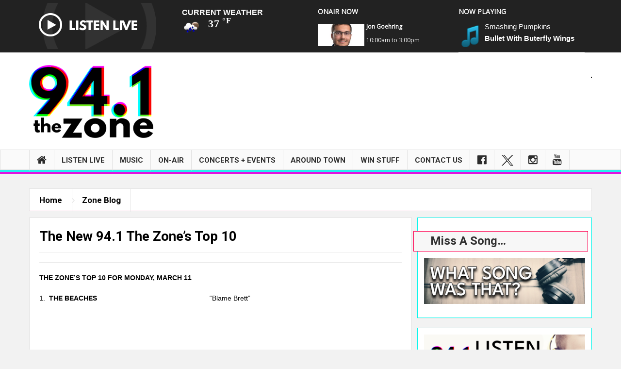

--- FILE ---
content_type: text/html; charset=UTF-8
request_url: https://941thezone.com/the-new-94-1-the-zones-top-10-137/
body_size: 153441
content:
<!DOCTYPE html>
<html dir="ltr" lang="en-US" prefix="og: https://ogp.me/ns#" class="no-js">
    <head>
        <meta charset="UTF-8" />
        <!--[if IE]>
        <meta http-equiv="X-UA-Compatible" content="IE=edge,chrome=1">
        <![endif]-->

	<link rel="profile" href="https://gmpg.org/xfn/11">
	<link rel="pingback" href="https://941thezone.com/xmlrpc.php" />
        <meta property="og:image" content="https://wzne.b-cdn.net/wp-content/uploads/2024/01/wznelogo150.png" />
    <meta property="og:image:width" content="960" />
    <meta property="og:image:height" content="547" />


    
    <meta property="og:title" content="The New 94.1 The Zone&#8217;s Top 10" />
    <meta property="og:type" content="article" />
    <meta property="og:description" content="THE ZONE&#039;S TOP 10 FOR MONDAY, MARCH 11 1.  THE BEACHES                                                          &quot;Blame Brett&quot; https://youtu.be/bpzqvMC2O_c?si=UqZcnlYnCrdjLKA9 &nbsp; 2.  SUM 41       " />
    <meta property="og:url" content="https://941thezone.com/the-new-94-1-the-zones-top-10-137/"/>
    <meta property="og:site_name" content="94.1 The Zone" />

		<meta name="viewport" content="width=device-width, initial-scale=1, maximum-scale=1">
	    		<link rel="shortcut icon" href="https://wzne.b-cdn.net/wp-content/uploads/2020/12/favicon.ico" />
			<link rel="apple-touch-icon" href="https://wzne.b-cdn.net/wp-content/themes/multinews/apple-touch-icon-precomposed.png" />
	<title>The New 94.1 The Zone’s Top 10 | 94.1 The Zone</title>
	<style>img:is([sizes="auto" i], [sizes^="auto," i]) { contain-intrinsic-size: 3000px 1500px }</style>
	
		<!-- All in One SEO 4.8.3.2 - aioseo.com -->
	<meta name="description" content="THE ZONE&#039;S TOP 10 FOR MONDAY, MARCH 11 1. THE BEACHES &quot;Blame Brett&quot; https://youtu.be/bpzqvMC2O_c?si=UqZcnlYnCrdjLKA9 2. SUM 41" />
	<meta name="robots" content="max-image-preview:large" />
	<meta name="author" content="Nik Rivers"/>
	<link rel="canonical" href="https://941thezone.com/the-new-94-1-the-zones-top-10-137/" />
	<meta name="generator" content="All in One SEO (AIOSEO) 4.8.3.2" />
		<meta property="og:locale" content="en_US" />
		<meta property="og:site_name" content="94.1 The Zone | Rochester&#039;s Alternative" />
		<meta property="og:type" content="article" />
		<meta property="og:title" content="The New 94.1 The Zone’s Top 10 | 94.1 The Zone" />
		<meta property="og:description" content="THE ZONE&#039;S TOP 10 FOR MONDAY, MARCH 11 1. THE BEACHES &quot;Blame Brett&quot; https://youtu.be/bpzqvMC2O_c?si=UqZcnlYnCrdjLKA9 2. SUM 41" />
		<meta property="og:url" content="https://941thezone.com/the-new-94-1-the-zones-top-10-137/" />
		<meta property="article:published_time" content="2024-03-11T19:47:55+00:00" />
		<meta property="article:modified_time" content="2024-03-11T19:47:55+00:00" />
		<meta name="twitter:card" content="summary_large_image" />
		<meta name="twitter:title" content="The New 94.1 The Zone’s Top 10 | 94.1 The Zone" />
		<meta name="twitter:description" content="THE ZONE&#039;S TOP 10 FOR MONDAY, MARCH 11 1. THE BEACHES &quot;Blame Brett&quot; https://youtu.be/bpzqvMC2O_c?si=UqZcnlYnCrdjLKA9 2. SUM 41" />
		<script type="application/ld+json" class="aioseo-schema">
			{"@context":"https:\/\/schema.org","@graph":[{"@type":"Article","@id":"https:\/\/941thezone.com\/the-new-94-1-the-zones-top-10-137\/#article","name":"The New 94.1 The Zone\u2019s Top 10 | 94.1 The Zone","headline":"The New 94.1 The Zone&#8217;s Top 10","author":{"@id":"https:\/\/941thezone.com\/author\/nik-rivers-2\/#author"},"publisher":{"@id":"https:\/\/941thezone.com\/#organization"},"image":{"@type":"ImageObject","url":"https:\/\/wzne.b-cdn.net\/wp-content\/uploads\/2024\/01\/wznelogo150.png","width":256,"height":150},"datePublished":"2024-03-11T15:47:55-04:00","dateModified":"2024-03-11T15:47:55-04:00","inLanguage":"en-US","mainEntityOfPage":{"@id":"https:\/\/941thezone.com\/the-new-94-1-the-zones-top-10-137\/#webpage"},"isPartOf":{"@id":"https:\/\/941thezone.com\/the-new-94-1-the-zones-top-10-137\/#webpage"},"articleSection":"Zone Blog"},{"@type":"BreadcrumbList","@id":"https:\/\/941thezone.com\/the-new-94-1-the-zones-top-10-137\/#breadcrumblist","itemListElement":[{"@type":"ListItem","@id":"https:\/\/941thezone.com#listItem","position":1,"name":"Home","item":"https:\/\/941thezone.com","nextItem":{"@type":"ListItem","@id":"https:\/\/941thezone.com\/category\/zoneblog\/#listItem","name":"Zone Blog"}},{"@type":"ListItem","@id":"https:\/\/941thezone.com\/category\/zoneblog\/#listItem","position":2,"name":"Zone Blog","item":"https:\/\/941thezone.com\/category\/zoneblog\/","nextItem":{"@type":"ListItem","@id":"https:\/\/941thezone.com\/the-new-94-1-the-zones-top-10-137\/#listItem","name":"The New 94.1 The Zone&#8217;s Top 10"},"previousItem":{"@type":"ListItem","@id":"https:\/\/941thezone.com#listItem","name":"Home"}},{"@type":"ListItem","@id":"https:\/\/941thezone.com\/the-new-94-1-the-zones-top-10-137\/#listItem","position":3,"name":"The New 94.1 The Zone&#8217;s Top 10","previousItem":{"@type":"ListItem","@id":"https:\/\/941thezone.com\/category\/zoneblog\/#listItem","name":"Zone Blog"}}]},{"@type":"Organization","@id":"https:\/\/941thezone.com\/#organization","name":"94.1 The Zone","description":"Rochester's Alternative","url":"https:\/\/941thezone.com\/"},{"@type":"Person","@id":"https:\/\/941thezone.com\/author\/nik-rivers-2\/#author","url":"https:\/\/941thezone.com\/author\/nik-rivers-2\/","name":"Nik Rivers"},{"@type":"WebPage","@id":"https:\/\/941thezone.com\/the-new-94-1-the-zones-top-10-137\/#webpage","url":"https:\/\/941thezone.com\/the-new-94-1-the-zones-top-10-137\/","name":"The New 94.1 The Zone\u2019s Top 10 | 94.1 The Zone","description":"THE ZONE'S TOP 10 FOR MONDAY, MARCH 11 1. THE BEACHES \"Blame Brett\" https:\/\/youtu.be\/bpzqvMC2O_c?si=UqZcnlYnCrdjLKA9 2. SUM 41","inLanguage":"en-US","isPartOf":{"@id":"https:\/\/941thezone.com\/#website"},"breadcrumb":{"@id":"https:\/\/941thezone.com\/the-new-94-1-the-zones-top-10-137\/#breadcrumblist"},"author":{"@id":"https:\/\/941thezone.com\/author\/nik-rivers-2\/#author"},"creator":{"@id":"https:\/\/941thezone.com\/author\/nik-rivers-2\/#author"},"image":{"@type":"ImageObject","url":"https:\/\/wzne.b-cdn.net\/wp-content\/uploads\/2024\/01\/wznelogo150.png","@id":"https:\/\/941thezone.com\/the-new-94-1-the-zones-top-10-137\/#mainImage","width":256,"height":150},"primaryImageOfPage":{"@id":"https:\/\/941thezone.com\/the-new-94-1-the-zones-top-10-137\/#mainImage"},"datePublished":"2024-03-11T15:47:55-04:00","dateModified":"2024-03-11T15:47:55-04:00"},{"@type":"WebSite","@id":"https:\/\/941thezone.com\/#website","url":"https:\/\/941thezone.com\/","name":"94.1 The Zone","description":"Rochester's Alternative","inLanguage":"en-US","publisher":{"@id":"https:\/\/941thezone.com\/#organization"}}]}
		</script>
		<!-- All in One SEO -->

<link rel='dns-prefetch' href='//fonts.googleapis.com' />
<link rel='dns-prefetch' href='//maxcdn.bootstrapcdn.com' />
<link rel='preconnect' href='https://wzne.b-cdn.net' />
<link rel="alternate" type="application/rss+xml" title="94.1 The Zone &raquo; Feed" href="https://941thezone.com/feed/" />
<link rel="alternate" type="application/rss+xml" title="94.1 The Zone &raquo; Comments Feed" href="https://941thezone.com/comments/feed/" />
		<!-- This site uses the Google Analytics by MonsterInsights plugin v9.10.0 - Using Analytics tracking - https://www.monsterinsights.com/ -->
							<script src="//www.googletagmanager.com/gtag/js?id=G-2XS21GRT2B"  data-cfasync="false" data-wpfc-render="false" type="text/javascript" async></script>
			<script data-cfasync="false" data-wpfc-render="false" type="text/javascript">
				var mi_version = '9.10.0';
				var mi_track_user = true;
				var mi_no_track_reason = '';
								var MonsterInsightsDefaultLocations = {"page_location":"https:\/\/941thezone.com\/the-new-94-1-the-zones-top-10-137\/","page_referrer":"https:\/\/941thezone.com\/the-new-94-1-the-zones-top-10-137"};
								if ( typeof MonsterInsightsPrivacyGuardFilter === 'function' ) {
					var MonsterInsightsLocations = (typeof MonsterInsightsExcludeQuery === 'object') ? MonsterInsightsPrivacyGuardFilter( MonsterInsightsExcludeQuery ) : MonsterInsightsPrivacyGuardFilter( MonsterInsightsDefaultLocations );
				} else {
					var MonsterInsightsLocations = (typeof MonsterInsightsExcludeQuery === 'object') ? MonsterInsightsExcludeQuery : MonsterInsightsDefaultLocations;
				}

								var disableStrs = [
										'ga-disable-G-2XS21GRT2B',
									];

				/* Function to detect opted out users */
				function __gtagTrackerIsOptedOut() {
					for (var index = 0; index < disableStrs.length; index++) {
						if (document.cookie.indexOf(disableStrs[index] + '=true') > -1) {
							return true;
						}
					}

					return false;
				}

				/* Disable tracking if the opt-out cookie exists. */
				if (__gtagTrackerIsOptedOut()) {
					for (var index = 0; index < disableStrs.length; index++) {
						window[disableStrs[index]] = true;
					}
				}

				/* Opt-out function */
				function __gtagTrackerOptout() {
					for (var index = 0; index < disableStrs.length; index++) {
						document.cookie = disableStrs[index] + '=true; expires=Thu, 31 Dec 2099 23:59:59 UTC; path=/';
						window[disableStrs[index]] = true;
					}
				}

				if ('undefined' === typeof gaOptout) {
					function gaOptout() {
						__gtagTrackerOptout();
					}
				}
								window.dataLayer = window.dataLayer || [];

				window.MonsterInsightsDualTracker = {
					helpers: {},
					trackers: {},
				};
				if (mi_track_user) {
					function __gtagDataLayer() {
						dataLayer.push(arguments);
					}

					function __gtagTracker(type, name, parameters) {
						if (!parameters) {
							parameters = {};
						}

						if (parameters.send_to) {
							__gtagDataLayer.apply(null, arguments);
							return;
						}

						if (type === 'event') {
														parameters.send_to = monsterinsights_frontend.v4_id;
							var hookName = name;
							if (typeof parameters['event_category'] !== 'undefined') {
								hookName = parameters['event_category'] + ':' + name;
							}

							if (typeof MonsterInsightsDualTracker.trackers[hookName] !== 'undefined') {
								MonsterInsightsDualTracker.trackers[hookName](parameters);
							} else {
								__gtagDataLayer('event', name, parameters);
							}
							
						} else {
							__gtagDataLayer.apply(null, arguments);
						}
					}

					__gtagTracker('js', new Date());
					__gtagTracker('set', {
						'developer_id.dZGIzZG': true,
											});
					if ( MonsterInsightsLocations.page_location ) {
						__gtagTracker('set', MonsterInsightsLocations);
					}
										__gtagTracker('config', 'G-2XS21GRT2B', {"forceSSL":"true","link_attribution":"true"} );
										window.gtag = __gtagTracker;										(function () {
						/* https://developers.google.com/analytics/devguides/collection/analyticsjs/ */
						/* ga and __gaTracker compatibility shim. */
						var noopfn = function () {
							return null;
						};
						var newtracker = function () {
							return new Tracker();
						};
						var Tracker = function () {
							return null;
						};
						var p = Tracker.prototype;
						p.get = noopfn;
						p.set = noopfn;
						p.send = function () {
							var args = Array.prototype.slice.call(arguments);
							args.unshift('send');
							__gaTracker.apply(null, args);
						};
						var __gaTracker = function () {
							var len = arguments.length;
							if (len === 0) {
								return;
							}
							var f = arguments[len - 1];
							if (typeof f !== 'object' || f === null || typeof f.hitCallback !== 'function') {
								if ('send' === arguments[0]) {
									var hitConverted, hitObject = false, action;
									if ('event' === arguments[1]) {
										if ('undefined' !== typeof arguments[3]) {
											hitObject = {
												'eventAction': arguments[3],
												'eventCategory': arguments[2],
												'eventLabel': arguments[4],
												'value': arguments[5] ? arguments[5] : 1,
											}
										}
									}
									if ('pageview' === arguments[1]) {
										if ('undefined' !== typeof arguments[2]) {
											hitObject = {
												'eventAction': 'page_view',
												'page_path': arguments[2],
											}
										}
									}
									if (typeof arguments[2] === 'object') {
										hitObject = arguments[2];
									}
									if (typeof arguments[5] === 'object') {
										Object.assign(hitObject, arguments[5]);
									}
									if ('undefined' !== typeof arguments[1].hitType) {
										hitObject = arguments[1];
										if ('pageview' === hitObject.hitType) {
											hitObject.eventAction = 'page_view';
										}
									}
									if (hitObject) {
										action = 'timing' === arguments[1].hitType ? 'timing_complete' : hitObject.eventAction;
										hitConverted = mapArgs(hitObject);
										__gtagTracker('event', action, hitConverted);
									}
								}
								return;
							}

							function mapArgs(args) {
								var arg, hit = {};
								var gaMap = {
									'eventCategory': 'event_category',
									'eventAction': 'event_action',
									'eventLabel': 'event_label',
									'eventValue': 'event_value',
									'nonInteraction': 'non_interaction',
									'timingCategory': 'event_category',
									'timingVar': 'name',
									'timingValue': 'value',
									'timingLabel': 'event_label',
									'page': 'page_path',
									'location': 'page_location',
									'title': 'page_title',
									'referrer' : 'page_referrer',
								};
								for (arg in args) {
																		if (!(!args.hasOwnProperty(arg) || !gaMap.hasOwnProperty(arg))) {
										hit[gaMap[arg]] = args[arg];
									} else {
										hit[arg] = args[arg];
									}
								}
								return hit;
							}

							try {
								f.hitCallback();
							} catch (ex) {
							}
						};
						__gaTracker.create = newtracker;
						__gaTracker.getByName = newtracker;
						__gaTracker.getAll = function () {
							return [];
						};
						__gaTracker.remove = noopfn;
						__gaTracker.loaded = true;
						window['__gaTracker'] = __gaTracker;
					})();
									} else {
										console.log("");
					(function () {
						function __gtagTracker() {
							return null;
						}

						window['__gtagTracker'] = __gtagTracker;
						window['gtag'] = __gtagTracker;
					})();
									}
			</script>
							<!-- / Google Analytics by MonsterInsights -->
		<script type="text/javascript">
/* <![CDATA[ */
window._wpemojiSettings = {"baseUrl":"https:\/\/s.w.org\/images\/core\/emoji\/16.0.1\/72x72\/","ext":".png","svgUrl":"https:\/\/s.w.org\/images\/core\/emoji\/16.0.1\/svg\/","svgExt":".svg","source":{"concatemoji":"https:\/\/wzne.b-cdn.net\/wp-includes\/js\/wp-emoji-release.min.js?ver=6.8.3"}};
/*! This file is auto-generated */
!function(s,n){var o,i,e;function c(e){try{var t={supportTests:e,timestamp:(new Date).valueOf()};sessionStorage.setItem(o,JSON.stringify(t))}catch(e){}}function p(e,t,n){e.clearRect(0,0,e.canvas.width,e.canvas.height),e.fillText(t,0,0);var t=new Uint32Array(e.getImageData(0,0,e.canvas.width,e.canvas.height).data),a=(e.clearRect(0,0,e.canvas.width,e.canvas.height),e.fillText(n,0,0),new Uint32Array(e.getImageData(0,0,e.canvas.width,e.canvas.height).data));return t.every(function(e,t){return e===a[t]})}function u(e,t){e.clearRect(0,0,e.canvas.width,e.canvas.height),e.fillText(t,0,0);for(var n=e.getImageData(16,16,1,1),a=0;a<n.data.length;a++)if(0!==n.data[a])return!1;return!0}function f(e,t,n,a){switch(t){case"flag":return n(e,"\ud83c\udff3\ufe0f\u200d\u26a7\ufe0f","\ud83c\udff3\ufe0f\u200b\u26a7\ufe0f")?!1:!n(e,"\ud83c\udde8\ud83c\uddf6","\ud83c\udde8\u200b\ud83c\uddf6")&&!n(e,"\ud83c\udff4\udb40\udc67\udb40\udc62\udb40\udc65\udb40\udc6e\udb40\udc67\udb40\udc7f","\ud83c\udff4\u200b\udb40\udc67\u200b\udb40\udc62\u200b\udb40\udc65\u200b\udb40\udc6e\u200b\udb40\udc67\u200b\udb40\udc7f");case"emoji":return!a(e,"\ud83e\udedf")}return!1}function g(e,t,n,a){var r="undefined"!=typeof WorkerGlobalScope&&self instanceof WorkerGlobalScope?new OffscreenCanvas(300,150):s.createElement("canvas"),o=r.getContext("2d",{willReadFrequently:!0}),i=(o.textBaseline="top",o.font="600 32px Arial",{});return e.forEach(function(e){i[e]=t(o,e,n,a)}),i}function t(e){var t=s.createElement("script");t.src=e,t.defer=!0,s.head.appendChild(t)}"undefined"!=typeof Promise&&(o="wpEmojiSettingsSupports",i=["flag","emoji"],n.supports={everything:!0,everythingExceptFlag:!0},e=new Promise(function(e){s.addEventListener("DOMContentLoaded",e,{once:!0})}),new Promise(function(t){var n=function(){try{var e=JSON.parse(sessionStorage.getItem(o));if("object"==typeof e&&"number"==typeof e.timestamp&&(new Date).valueOf()<e.timestamp+604800&&"object"==typeof e.supportTests)return e.supportTests}catch(e){}return null}();if(!n){if("undefined"!=typeof Worker&&"undefined"!=typeof OffscreenCanvas&&"undefined"!=typeof URL&&URL.createObjectURL&&"undefined"!=typeof Blob)try{var e="postMessage("+g.toString()+"("+[JSON.stringify(i),f.toString(),p.toString(),u.toString()].join(",")+"));",a=new Blob([e],{type:"text/javascript"}),r=new Worker(URL.createObjectURL(a),{name:"wpTestEmojiSupports"});return void(r.onmessage=function(e){c(n=e.data),r.terminate(),t(n)})}catch(e){}c(n=g(i,f,p,u))}t(n)}).then(function(e){for(var t in e)n.supports[t]=e[t],n.supports.everything=n.supports.everything&&n.supports[t],"flag"!==t&&(n.supports.everythingExceptFlag=n.supports.everythingExceptFlag&&n.supports[t]);n.supports.everythingExceptFlag=n.supports.everythingExceptFlag&&!n.supports.flag,n.DOMReady=!1,n.readyCallback=function(){n.DOMReady=!0}}).then(function(){return e}).then(function(){var e;n.supports.everything||(n.readyCallback(),(e=n.source||{}).concatemoji?t(e.concatemoji):e.wpemoji&&e.twemoji&&(t(e.twemoji),t(e.wpemoji)))}))}((window,document),window._wpemojiSettings);
/* ]]> */
</script>
<link rel='stylesheet' id='wprsrecentsongs_style-css' href='https://wzne.b-cdn.net/wp-content/plugins/wp_rsrecentsongs/assets/css/common.css?ver=6.8.3' type='text/css' media='all' />
<link rel='stylesheet' id='sbi_styles-css' href='https://wzne.b-cdn.net/wp-content/plugins/instagram-feed-pro/css/sbi-styles.min.css?ver=6.5.1' type='text/css' media='all' />
<style id='wp-emoji-styles-inline-css' type='text/css'>

	img.wp-smiley, img.emoji {
		display: inline !important;
		border: none !important;
		box-shadow: none !important;
		height: 1em !important;
		width: 1em !important;
		margin: 0 0.07em !important;
		vertical-align: -0.1em !important;
		background: none !important;
		padding: 0 !important;
	}
</style>
<link rel='stylesheet' id='wp-block-library-css' href='https://wzne.b-cdn.net/wp-includes/css/dist/block-library/style.min.css?ver=6.8.3' type='text/css' media='all' />
<style id='classic-theme-styles-inline-css' type='text/css'>
/*! This file is auto-generated */
.wp-block-button__link{color:#fff;background-color:#32373c;border-radius:9999px;box-shadow:none;text-decoration:none;padding:calc(.667em + 2px) calc(1.333em + 2px);font-size:1.125em}.wp-block-file__button{background:#32373c;color:#fff;text-decoration:none}
</style>
<style id='global-styles-inline-css' type='text/css'>
:root{--wp--preset--aspect-ratio--square: 1;--wp--preset--aspect-ratio--4-3: 4/3;--wp--preset--aspect-ratio--3-4: 3/4;--wp--preset--aspect-ratio--3-2: 3/2;--wp--preset--aspect-ratio--2-3: 2/3;--wp--preset--aspect-ratio--16-9: 16/9;--wp--preset--aspect-ratio--9-16: 9/16;--wp--preset--color--black: #000000;--wp--preset--color--cyan-bluish-gray: #abb8c3;--wp--preset--color--white: #ffffff;--wp--preset--color--pale-pink: #f78da7;--wp--preset--color--vivid-red: #cf2e2e;--wp--preset--color--luminous-vivid-orange: #ff6900;--wp--preset--color--luminous-vivid-amber: #fcb900;--wp--preset--color--light-green-cyan: #7bdcb5;--wp--preset--color--vivid-green-cyan: #00d084;--wp--preset--color--pale-cyan-blue: #8ed1fc;--wp--preset--color--vivid-cyan-blue: #0693e3;--wp--preset--color--vivid-purple: #9b51e0;--wp--preset--gradient--vivid-cyan-blue-to-vivid-purple: linear-gradient(135deg,rgba(6,147,227,1) 0%,rgb(155,81,224) 100%);--wp--preset--gradient--light-green-cyan-to-vivid-green-cyan: linear-gradient(135deg,rgb(122,220,180) 0%,rgb(0,208,130) 100%);--wp--preset--gradient--luminous-vivid-amber-to-luminous-vivid-orange: linear-gradient(135deg,rgba(252,185,0,1) 0%,rgba(255,105,0,1) 100%);--wp--preset--gradient--luminous-vivid-orange-to-vivid-red: linear-gradient(135deg,rgba(255,105,0,1) 0%,rgb(207,46,46) 100%);--wp--preset--gradient--very-light-gray-to-cyan-bluish-gray: linear-gradient(135deg,rgb(238,238,238) 0%,rgb(169,184,195) 100%);--wp--preset--gradient--cool-to-warm-spectrum: linear-gradient(135deg,rgb(74,234,220) 0%,rgb(151,120,209) 20%,rgb(207,42,186) 40%,rgb(238,44,130) 60%,rgb(251,105,98) 80%,rgb(254,248,76) 100%);--wp--preset--gradient--blush-light-purple: linear-gradient(135deg,rgb(255,206,236) 0%,rgb(152,150,240) 100%);--wp--preset--gradient--blush-bordeaux: linear-gradient(135deg,rgb(254,205,165) 0%,rgb(254,45,45) 50%,rgb(107,0,62) 100%);--wp--preset--gradient--luminous-dusk: linear-gradient(135deg,rgb(255,203,112) 0%,rgb(199,81,192) 50%,rgb(65,88,208) 100%);--wp--preset--gradient--pale-ocean: linear-gradient(135deg,rgb(255,245,203) 0%,rgb(182,227,212) 50%,rgb(51,167,181) 100%);--wp--preset--gradient--electric-grass: linear-gradient(135deg,rgb(202,248,128) 0%,rgb(113,206,126) 100%);--wp--preset--gradient--midnight: linear-gradient(135deg,rgb(2,3,129) 0%,rgb(40,116,252) 100%);--wp--preset--font-size--small: 13px;--wp--preset--font-size--medium: 20px;--wp--preset--font-size--large: 36px;--wp--preset--font-size--x-large: 42px;--wp--preset--spacing--20: 0.44rem;--wp--preset--spacing--30: 0.67rem;--wp--preset--spacing--40: 1rem;--wp--preset--spacing--50: 1.5rem;--wp--preset--spacing--60: 2.25rem;--wp--preset--spacing--70: 3.38rem;--wp--preset--spacing--80: 5.06rem;--wp--preset--shadow--natural: 6px 6px 9px rgba(0, 0, 0, 0.2);--wp--preset--shadow--deep: 12px 12px 50px rgba(0, 0, 0, 0.4);--wp--preset--shadow--sharp: 6px 6px 0px rgba(0, 0, 0, 0.2);--wp--preset--shadow--outlined: 6px 6px 0px -3px rgba(255, 255, 255, 1), 6px 6px rgba(0, 0, 0, 1);--wp--preset--shadow--crisp: 6px 6px 0px rgba(0, 0, 0, 1);}:where(.is-layout-flex){gap: 0.5em;}:where(.is-layout-grid){gap: 0.5em;}body .is-layout-flex{display: flex;}.is-layout-flex{flex-wrap: wrap;align-items: center;}.is-layout-flex > :is(*, div){margin: 0;}body .is-layout-grid{display: grid;}.is-layout-grid > :is(*, div){margin: 0;}:where(.wp-block-columns.is-layout-flex){gap: 2em;}:where(.wp-block-columns.is-layout-grid){gap: 2em;}:where(.wp-block-post-template.is-layout-flex){gap: 1.25em;}:where(.wp-block-post-template.is-layout-grid){gap: 1.25em;}.has-black-color{color: var(--wp--preset--color--black) !important;}.has-cyan-bluish-gray-color{color: var(--wp--preset--color--cyan-bluish-gray) !important;}.has-white-color{color: var(--wp--preset--color--white) !important;}.has-pale-pink-color{color: var(--wp--preset--color--pale-pink) !important;}.has-vivid-red-color{color: var(--wp--preset--color--vivid-red) !important;}.has-luminous-vivid-orange-color{color: var(--wp--preset--color--luminous-vivid-orange) !important;}.has-luminous-vivid-amber-color{color: var(--wp--preset--color--luminous-vivid-amber) !important;}.has-light-green-cyan-color{color: var(--wp--preset--color--light-green-cyan) !important;}.has-vivid-green-cyan-color{color: var(--wp--preset--color--vivid-green-cyan) !important;}.has-pale-cyan-blue-color{color: var(--wp--preset--color--pale-cyan-blue) !important;}.has-vivid-cyan-blue-color{color: var(--wp--preset--color--vivid-cyan-blue) !important;}.has-vivid-purple-color{color: var(--wp--preset--color--vivid-purple) !important;}.has-black-background-color{background-color: var(--wp--preset--color--black) !important;}.has-cyan-bluish-gray-background-color{background-color: var(--wp--preset--color--cyan-bluish-gray) !important;}.has-white-background-color{background-color: var(--wp--preset--color--white) !important;}.has-pale-pink-background-color{background-color: var(--wp--preset--color--pale-pink) !important;}.has-vivid-red-background-color{background-color: var(--wp--preset--color--vivid-red) !important;}.has-luminous-vivid-orange-background-color{background-color: var(--wp--preset--color--luminous-vivid-orange) !important;}.has-luminous-vivid-amber-background-color{background-color: var(--wp--preset--color--luminous-vivid-amber) !important;}.has-light-green-cyan-background-color{background-color: var(--wp--preset--color--light-green-cyan) !important;}.has-vivid-green-cyan-background-color{background-color: var(--wp--preset--color--vivid-green-cyan) !important;}.has-pale-cyan-blue-background-color{background-color: var(--wp--preset--color--pale-cyan-blue) !important;}.has-vivid-cyan-blue-background-color{background-color: var(--wp--preset--color--vivid-cyan-blue) !important;}.has-vivid-purple-background-color{background-color: var(--wp--preset--color--vivid-purple) !important;}.has-black-border-color{border-color: var(--wp--preset--color--black) !important;}.has-cyan-bluish-gray-border-color{border-color: var(--wp--preset--color--cyan-bluish-gray) !important;}.has-white-border-color{border-color: var(--wp--preset--color--white) !important;}.has-pale-pink-border-color{border-color: var(--wp--preset--color--pale-pink) !important;}.has-vivid-red-border-color{border-color: var(--wp--preset--color--vivid-red) !important;}.has-luminous-vivid-orange-border-color{border-color: var(--wp--preset--color--luminous-vivid-orange) !important;}.has-luminous-vivid-amber-border-color{border-color: var(--wp--preset--color--luminous-vivid-amber) !important;}.has-light-green-cyan-border-color{border-color: var(--wp--preset--color--light-green-cyan) !important;}.has-vivid-green-cyan-border-color{border-color: var(--wp--preset--color--vivid-green-cyan) !important;}.has-pale-cyan-blue-border-color{border-color: var(--wp--preset--color--pale-cyan-blue) !important;}.has-vivid-cyan-blue-border-color{border-color: var(--wp--preset--color--vivid-cyan-blue) !important;}.has-vivid-purple-border-color{border-color: var(--wp--preset--color--vivid-purple) !important;}.has-vivid-cyan-blue-to-vivid-purple-gradient-background{background: var(--wp--preset--gradient--vivid-cyan-blue-to-vivid-purple) !important;}.has-light-green-cyan-to-vivid-green-cyan-gradient-background{background: var(--wp--preset--gradient--light-green-cyan-to-vivid-green-cyan) !important;}.has-luminous-vivid-amber-to-luminous-vivid-orange-gradient-background{background: var(--wp--preset--gradient--luminous-vivid-amber-to-luminous-vivid-orange) !important;}.has-luminous-vivid-orange-to-vivid-red-gradient-background{background: var(--wp--preset--gradient--luminous-vivid-orange-to-vivid-red) !important;}.has-very-light-gray-to-cyan-bluish-gray-gradient-background{background: var(--wp--preset--gradient--very-light-gray-to-cyan-bluish-gray) !important;}.has-cool-to-warm-spectrum-gradient-background{background: var(--wp--preset--gradient--cool-to-warm-spectrum) !important;}.has-blush-light-purple-gradient-background{background: var(--wp--preset--gradient--blush-light-purple) !important;}.has-blush-bordeaux-gradient-background{background: var(--wp--preset--gradient--blush-bordeaux) !important;}.has-luminous-dusk-gradient-background{background: var(--wp--preset--gradient--luminous-dusk) !important;}.has-pale-ocean-gradient-background{background: var(--wp--preset--gradient--pale-ocean) !important;}.has-electric-grass-gradient-background{background: var(--wp--preset--gradient--electric-grass) !important;}.has-midnight-gradient-background{background: var(--wp--preset--gradient--midnight) !important;}.has-small-font-size{font-size: var(--wp--preset--font-size--small) !important;}.has-medium-font-size{font-size: var(--wp--preset--font-size--medium) !important;}.has-large-font-size{font-size: var(--wp--preset--font-size--large) !important;}.has-x-large-font-size{font-size: var(--wp--preset--font-size--x-large) !important;}
:where(.wp-block-post-template.is-layout-flex){gap: 1.25em;}:where(.wp-block-post-template.is-layout-grid){gap: 1.25em;}
:where(.wp-block-columns.is-layout-flex){gap: 2em;}:where(.wp-block-columns.is-layout-grid){gap: 2em;}
:root :where(.wp-block-pullquote){font-size: 1.5em;line-height: 1.6;}
</style>
<link rel='stylesheet' id='awesome-weather-css' href='https://wzne.b-cdn.net/wp-content/plugins/awesome-weather/awesome-weather.css?ver=6.8.3' type='text/css' media='all' />
<style id='awesome-weather-inline-css' type='text/css'>
.awesome-weather-wrap { font-family: 'Open Sans', sans-serif; font-weight: 400; font-size: 14px; line-height: 14px; }
</style>
<link rel='stylesheet' id='opensans-googlefont-css' href='//fonts.googleapis.com/css?family=Open+Sans%3A400&#038;ver=6.8.3' type='text/css' media='all' />
<link rel='stylesheet' id='font-awesome-css' href='//maxcdn.bootstrapcdn.com/font-awesome/4.3.0/css/font-awesome.min.css?ver=6.8.3' type='text/css' media='all' />
<link rel='stylesheet' id='cws-flickr-gallery-pro-css' href='https://wzne.b-cdn.net/wp-content/plugins/cws_flickr_viewer_pro/public/css/cws-flickr-gallery-pro-public.css?ver=1.1.6' type='text/css' media='all' />
<link rel='stylesheet' id='lightbox-css' href='https://wzne.b-cdn.net/wp-content/plugins/cws_flickr_viewer_pro/public/css/lightbox/lightbox.css?ver=1.1.6' type='text/css' media='all' />
<link rel='stylesheet' id='cws_fgp_thumbnail_grid_css-css' href='https://wzne.b-cdn.net/wp-content/plugins/cws_flickr_viewer_pro/public/css/default.css?ver=1.1.6' type='text/css' media='all' />
<link rel='stylesheet' id='cws_fgp_thumbnail_grid_css1-css' href='https://wzne.b-cdn.net/wp-content/plugins/cws_flickr_viewer_pro/public/css/component.css?ver=1.1.6' type='text/css' media='all' />
<link rel='stylesheet' id='fmgc-pro-public-style-css' href='https://wzne.b-cdn.net/wp-content/plugins/footer-mega-grid-columns-pro/assets/css/fmgc-pro-public.css?ver=1.5' type='text/css' media='all' />
<link rel='stylesheet' id='wpos-slick-style-css' href='https://wzne.b-cdn.net/wp-content/plugins/wp-responsive-recent-post-slider-pro/assets/css/slick.css?ver=2.0' type='text/css' media='all' />
<link rel='stylesheet' id='wprpsp-public-style-css' href='https://wzne.b-cdn.net/wp-content/plugins/wp-responsive-recent-post-slider-pro/assets/css/wprpsp-public.min.css?ver=2.0' type='text/css' media='all' />
<link rel='stylesheet' id='rss-retriever-css' href='https://wzne.b-cdn.net/wp-content/plugins/wp-rss-retriever-pro/inc/css/rss-retriever.css?ver=1.6.5' type='text/css' media='all' />
<link rel='stylesheet' id='multinews-style-css' href='https://wzne.b-cdn.net/wp-content/themes/child-theme/style.css?ver=6.8.3' type='text/css' media='all' />
<link rel='stylesheet' id='main-css' href='https://wzne.b-cdn.net/wp-content/themes/multinews/css/main.css?ver=6.8.3' type='text/css' media='all' />
<link rel='stylesheet' id='plugins-css' href='https://wzne.b-cdn.net/wp-content/themes/multinews/css/plugins.css?ver=6.8.3' type='text/css' media='all' />
<link rel='stylesheet' id='responsive-css' href='https://wzne.b-cdn.net/wp-content/themes/multinews/css/media.css?ver=6.8.3' type='text/css' media='all' />
<link rel='stylesheet' id='dashicons-css' href='https://wzne.b-cdn.net/wp-includes/css/dashicons.min.css?ver=6.8.3' type='text/css' media='all' />
<link rel='stylesheet' id='redux-google-fonts-mom_options-css' href='https://fonts.googleapis.com/css?family=Roboto%3A100%2C300%2C400%2C500%2C700%2C900%2C100italic%2C300italic%2C400italic%2C500italic%2C700italic%2C900italic&#038;ver=1747340315' type='text/css' media='all' />
<script type="text/javascript" src="https://wzne.b-cdn.net/wp-includes/js/jquery/jquery.min.js?ver=3.7.1" id="jquery-core-js"></script>
<script type="text/javascript" src="https://wzne.b-cdn.net/wp-includes/js/jquery/jquery-migrate.min.js?ver=3.4.1" id="jquery-migrate-js"></script>
<script type="text/javascript" id="wprsrecentsongs_js-js-extra">
/* <![CDATA[ */
var wprecentsongs_ajax_object = {"ajaxurl":"https:\/\/941thezone.com\/wp-admin\/admin-ajax.php","ajax_nonce":"fbbb0f8ae3"};
/* ]]> */
</script>
<script type="text/javascript" src="https://wzne.b-cdn.net/wp-content/plugins/wp_rsrecentsongs/assets/js/common.js?ver=6.8.3" id="wprsrecentsongs_js-js"></script>
<script type="text/javascript" src="https://wzne.b-cdn.net/wp-content/plugins/google-analytics-for-wordpress/assets/js/frontend-gtag.min.js?ver=9.10.0" id="monsterinsights-frontend-script-js" async="async" data-wp-strategy="async"></script>
<script data-cfasync="false" data-wpfc-render="false" type="text/javascript" id='monsterinsights-frontend-script-js-extra'>/* <![CDATA[ */
var monsterinsights_frontend = {"js_events_tracking":"true","download_extensions":"doc,pdf,ppt,zip,xls,docx,pptx,xlsx","inbound_paths":"[{\"path\":\"\\\/go\\\/\",\"label\":\"affiliate\"},{\"path\":\"\\\/recommend\\\/\",\"label\":\"affiliate\"}]","home_url":"https:\/\/941thezone.com","hash_tracking":"false","v4_id":"G-2XS21GRT2B"};/* ]]> */
</script>
<script type="text/javascript" src="https://wzne.b-cdn.net/wp-content/plugins/cws_flickr_viewer_pro/public/js/cws-flickr-gallery-pro-public.js?ver=1.1.6" id="cws-flickr-gallery-pro-js"></script>
<script type="text/javascript" src="https://wzne.b-cdn.net/wp-content/plugins/vc-super-bundle/features/smooth-scrolling/smooth-scrolling/js/min/gambit-smoothscroll-min.js?ver=3.3" id="GambitSmoothScroll-js"></script>
<script type="text/javascript" id="GambitSmoothScroll-js-after">
/* <![CDATA[ */
new GambitSmoothScroll();
/* ]]> */
</script>
<script></script><link rel="https://api.w.org/" href="https://941thezone.com/wp-json/" /><link rel="alternate" title="JSON" type="application/json" href="https://941thezone.com/wp-json/wp/v2/posts/135119" /><link rel="EditURI" type="application/rsd+xml" title="RSD" href="https://941thezone.com/xmlrpc.php?rsd" />
<meta name="generator" content="WordPress 6.8.3" />
<link rel='shortlink' href='https://941thezone.com/?p=135119' />
<link rel="alternate" title="oEmbed (JSON)" type="application/json+oembed" href="https://941thezone.com/wp-json/oembed/1.0/embed?url=https%3A%2F%2F941thezone.com%2Fthe-new-94-1-the-zones-top-10-137%2F" />
<link rel="alternate" title="oEmbed (XML)" type="text/xml+oembed" href="https://941thezone.com/wp-json/oembed/1.0/embed?url=https%3A%2F%2F941thezone.com%2Fthe-new-94-1-the-zones-top-10-137%2F&#038;format=xml" />
<!--[if IE 9]> <script>var _gambitParallaxIE9 = true;</script> <![endif]--><script data-ad-client="ca-pub-6589217924608584" async src="https://pagead2.googlesyndication.com/pagead/js/adsbygoogle.js"></script>	<!--[if lt IE 9]>
	<script src="https://wzne.b-cdn.net/wp-content/themes/multinews/framework/helpers/js/html5.js"></script>
	<script src="https://wzne.b-cdn.net/wp-content/themes/multinews/framework/helpers/js/IE9.js"></script>
	<![endif]-->
<meta name="generator" content="Powered by WPBakery Page Builder - drag and drop page builder for WordPress."/>
<style type="text/css">
.footer-mega-col{background:#222222}.footer-mega-col .widget-title{color:#ffffff;}.footer-mega-col .textwidget{color:#ffffff;}.footer-mega-col p{color:#ffffff;}.footer-mega-col .widget{color:#ffffff;}.footer-mega-col{
padding-top:6px !important; 
padding-bottom:0px !important; 
}
.footer-mega-col .widget-title {
 font-family:"Open Sans";
 font-weight:600;
 text-transform:uppercase;
 font-size:14px;
}
</style>
<link rel="icon" href="https://wzne.b-cdn.net/wp-content/uploads/2024/04/cropped-WHITE-TEXT-ON-BLACK-512x512-1-36x36.jpg" sizes="32x32" />
<link rel="icon" href="https://wzne.b-cdn.net/wp-content/uploads/2024/04/cropped-WHITE-TEXT-ON-BLACK-512x512-1-338x338.jpg" sizes="192x192" />
<link rel="apple-touch-icon" href="https://wzne.b-cdn.net/wp-content/uploads/2024/04/cropped-WHITE-TEXT-ON-BLACK-512x512-1-338x338.jpg" />
<meta name="msapplication-TileImage" content="https://wzne.b-cdn.net/wp-content/uploads/2024/04/cropped-WHITE-TEXT-ON-BLACK-512x512-1-338x338.jpg" />
<style type="text/css" title="dynamic-css" class="options-output">.logo, .logo .site_title{margin-bottom:10px;}.header-right_custom-content{margin-top:50px;}.entry-crumbs,.entry-crumbs .vbreadcrumb>a,.cat-slider-nav-title,.f-tabbed-head li a.current,.media-main-content .f-tabbed-head li.active a span,.media-main-content .f-tabbed-head li a:hover span,.media-main-content .f-tabbed-head li.active a,.media-main-content .f-tabbed-head li a:hover,.f-tabbed-head li.active a,.f-tabbed-head li a:hover,.cat-grid li h2 a,header.block-title h2 a,header.block-title h2,.sidebar a:hover,.secondary-sidebar a:hover,.main-container a:hover,.sidebar .post-list li h2 a:hover,.secondary-sidebar .post-list li h2 a:hover,.nb1 ul li h2 a:hover,.nb2 .first-item h2 a:hover,.nb3 .first-item h2 a:hover,.nb4 .first-item h2 a:hover,.nb5 .first-item h2 a:hover,.nb6 ul li h2 a:hover,.nb3 ul li h2 a:hover,.nb4 ul li h2 a:hover,.nb2 ul li h2 a:hover,.nb5 ul li h2 a:hover,ul.f-tabbed-list li h2 a:hover,.scroller .owl-next:hover:after,.scroller .owl-prev:hover:before,.sidebar .widget_categories li:hover,.sidebar .widget_categories li:hover a,.secondary-sidebar .widget_categories li:hover,.secondary-sidebar .widget_categories li:hover a,.scroller2 .owl-next:hover:after,.scroller2 .owl-prev:hover:before,.mom-related-posts li:hover h2 a,ul.widget-tabbed-header li a.current,.secondary-sidebar .post-list li .read-more-link,ul.mom_tabs li a.current,ul.mom_tabs li a:hover,.accordion h2.active .acch_arrows:before,.accordion h2.active .acch_arrows:before,.accordion h2.active .acch_numbers,.accordion h2.active .acch_pm:before,ul.mom_tabs li a.current,ul.mom_tabs li a:hover,.tabs_v3 ul.mom_tabs li a.current,.toggle_active h4.toggle_title,.cat-slider-mpop ul li h2 a,.blog-post-big h2 a,.blog-post h2 a,.cat-list li h2 a,ul.widget-tabbed-header li a:hover,ul.widget-tabbed-header li a.current,.pagination span,h1.entry-title,.entry-content-data .post-thumbnail .img-toggle,a:hover,.sidebar .post-list li h2 a:hover,.secondary-sidebar .post-list li h2 a:hover,.nb1 ul li h2 a:hover,.nb2 .first-item h2 a:hover,.nb3 .first-item h2 a:hover,.nb4 .first-item h2 a:hover,.nb5 .first-item h2 a:hover,.nb6 ul li h2 a:hover,.nb3 ul li h2 a:hover,.nb4 ul li h2 a:hover,.nb2 ul li h2 a:hover,.nb5 ul li h2 a:hover,ul.f-tabbed-list li h2 a:hover,.scroller .owl-next:hover:after,.scroller .owl-prev:hover:before,.sidebar .widget_categories li:hover,.sidebar .widget_categories li:hover a,.secondary-sidebar .widget_categories li:hover,.secondary-sidebar .widget_categories li:hover a,.scroller2 .owl-next:hover:after,.scroller2 .owl-prev:hover:before,.mom-related-posts li:hover h2 a,.author-bio-name a,ol.nb-tabbed-head li.active a,.dropcap, .entry-crumbs,.entry-crumbs .vbreadcrumb>a,.f-tabbed-head li a.current,.media-main-content .f-tabbed-head li.active a span,.media-main-content .f-tabbed-head li a:hover span,.media-main-content .f-tabbed-head li.active a,.media-main-content .f-tabbed-head li a:hover,.f-tabbed-head li.active a,.f-tabbed-head li a:hover,.f-tabbed-head li a.current,.media-main-content .f-tabbed-head li.active a span,.media-main-content .f-tabbed-head li a:hover span,.media-main-content .f-tabbed-head li.active a,.media-main-content .f-tabbed-head li a:hover,.f-tabbed-head li.active a,.f-tabbed-head li a:hover,.weather-page-head,header.block-title h2 a,header.block-title h2,.sidebar a:hover,.secondary-sidebar a:hover,.main-container a:hover,.sidebar .post-list li h2 a:hover,.secondary-sidebar .post-list li h2 a:hover,.nb1 ul li h2 a:hover,.nb2 .first-item h2 a:hover,.nb3 .first-item h2 a:hover,.nb4 .first-item h2 a:hover,.nb5 .first-item h2 a:hover,.nb6 ul li h2 a:hover,.nb3 ul li h2 a:hover,.nb4 ul li h2 a:hover,.nb2 ul li h2 a:hover,.nb5 ul li h2 a:hover,ul.f-tabbed-list li h2 a:hover,.scroller .owl-next:hover:after,.scroller .owl-prev:hover:before,.sidebar .widget_categories li:hover,.sidebar .widget_categories li:hover a,.secondary-sidebar .widget_categories li:hover,.secondary-sidebar .widget_categories li:hover a,.scroller2 .owl-next:hover:after,.scroller2 .owl-prev:hover:before,.mom-related-posts li:hover h2 a,ul.widget-tabbed-header li a.current,.secondary-sidebar .post-list li .read-more-link,ul.mom_tabs li a.current,ul.mom_tabs li a:hover,.accordion h2.active .acch_arrows:before,.accordion h2.active .acch_arrows:before,.accordion h2.active .acch_numbers,.accordion h2.active .acch_pm:before,ul.mom_tabs li a.current,ul.mom_tabs li a:hover,.tabs_v3 ul.mom_tabs li a.current,.toggle_active h4.toggle_title,ul.products li .mom_product_details .price,.star-rating,.star-rating,.main_tabs .tabs li.active>a,.blog-post-big h2 a,.blog-post h2 a,.cat-list li h2 a,ol.nb-tabbed-head li.active a,.dropcap, a:hover, .mom-archive ul li ul li a:hover, header.block-title h2 a, header.block-title h2, .error-page .search-form .esearch-submit, .post-list .star-rating, .star-rating, .entry-content-data .story-highlights h4, .entry-content-data .story-highlights ul li:hover a:before, .bbp-body .bbp-forum-title, .mom-main-color, .site-content  .mom-main-color, .bbp-forum-freshness .bbp-author-name, .mom-bbp-topic-data .bbp-topic-permalink, .bbp-topics .bbp-author-name, .bbp-pagination-links span.current, .mom-main-color a, #buddypress div#item-header div#item-meta a, #buddypress div.item-list-tabs ul li span, #buddypress div#object-nav.item-list-tabs ul li.selected a, #buddypress div#object-nav.item-list-tabs ul li.current a, #buddypress div#subnav.item-list-tabs ul li.selected a, #buddypress div#subnav.item-list-tabs ul li.current a, .entry-crumbs a{color:#000000;}.entry-crumbs .crumb-icon,.sidebar .widget_archive li:hover a:before,.widget_archive li:hover a:before,.widget_pages li:hover a:before,.widget_meta li:hover a:before,.widget_categories li:hover a:before,.accordion h2.active:before,.accordion h2:hover:before,a.mom_button,.mom_iconbox_square,.mom_iconbox_circle,.toggle_active:before,.cat-slider-nav ul li.activeSlide,.cat-slider-nav ul li:hover,.top-cat-slider-nav ul li:hover,a.read-more,.cat-slider-nav ul li.activeSlide:after,.cat-slider-nav ul li:hover:after,.cat-slider-nav ul li.activeSlide:before,.cat-slider-nav ul li:hover:before,.top-cat-slider-nav ul li:hover:after,.top-cat-slider-nav ul li:hover:before,.button,.mom_button,input[type="submit"],button[type="submit"],a.read-more,.brmenu .nav-button.nav-cart span.numofitems, .entry-crumbs .crumb-icon,.weather-page-icon,.weather-switch-tabs .w-unit.selected,.sidebar .widget_archive li:hover a:before,.media-cat-filter ul>li:hover>a:before,.widget_archive li:hover a:before,.widget_pages li:hover a:before,.widget_meta li:hover a:before,.widget_categories li:hover a:before,.accordion h2.active:before,.accordion h2:hover:before,a.mom_button,.mom_iconbox_square,.mom_iconbox_circle,.toggle_active:before,button,input[type="button"],input[type="reset"],input[type="submit"],.woocommerce .widget_price_filter .ui-slider .ui-slider-handle,.woocommerce-page .widget_price_filter .ui-slider .ui-slider-handle,a.read-more,.brmenu .nav-button.nav-cart span.numofitems, .widget ul:not(.widget-tabbed-header):not(.social-counter):not(.social-widget):not(.latest-comment-list):not(.npwidget):not(.post-list):not(.twiter-list):not(.user-login-links):not(.login-links):not(.product_list_widget):not(.twiter-buttons):not(.w-co-w)>li:hover>a:before,.sidebar .widget_archive li:hover a:before,.media-cat-filter ul>li:hover>a:before,.widget_archive li:hover a:before,.widget_pages li:hover a:before,.widget_meta li:hover a:before,.widget_categories li:hover a:before,.widget_nav_menu ul li a:hover:before, .mom-archive ul li ul li a:before, .alert-bar, .widget.momizat_widget_categories ul li:hover a span{background-color:#000000;}.cat-slider-nav ul li.activeSlide,.cat-slider-nav ul li:hover,.top-cat-slider-nav ul li:hover,.cat-slider-nav ul li.activeSlide+li,.cat-slider-nav ul li:hover+li,.top-cat-slider-nav ul li:hover+li, .tagcloud a:hover, .mom_quote .quote-arrow, .toggle_active:before, .mom_quote{border-color:#000000;}.cat-slider-nav ul li.activeSlide h2:before,.cat-slider-nav ul li:hover h2:before,.top-cat-slider-nav ul li:hover h2:before, .rtl .entry-crumbs .crumb-icon:before{border-right-color:#000000;}.entry-crumbs .crumb-icon:before, .weather-page-icon:before, .entry-crumbs .crumb-icon:before{border-left-color:#000000;}body{color:#000000;}.sidebar, .secondary-sidebar, .sidebar .widget,.secondary-sidebar .widget, .sidebar, .secondary-sidebar, .sidebar.sws2 .widget, .secondary-sidebar.sws2 .widget, .secondary-sidebar .widget-title h4, .sidebar .widget-title h4, .secondary-sidebar .widget-title h2, .sidebar .widget-title h2, .secondary-sidebar .post-list li, ul.latest-comment-list li, .sidebar .post-list li, .tagcloud a{border-color:#00f5eb;}.widget-title{border-color:#ff0050;}footer.footer{border-top:0px solid ;border-bottom:0px solid ;border-left:0px solid ;border-right:0px solid ;}.toup{background:#01ffff;}ul.footer-bottom-menu{border-top:0px solid ;border-bottom:0px solid ;border-left:0px solid ;border-right:0px solid ;}body{background-color:#2d2d2d;background-repeat:repeat;background-size:inherit;background-attachment:inherit;background-image:url('https://941thezone.com/wp-content/uploads/2017/01/bg.png');}ul.top-menu li,ul.top-social-icon li.top-search div input, ul.main-menu li, .breaking-news .breaking-title,.section-header, footer.show-more a, .def-slider-desc, .f-tabbed-head li a,.scroller ul li .entry-meta, .secondary-sidebar .post-list li .read-more-link,.widget-tab .post-list li .entry-meta, .tagcloud a, .sidebar .social-counter,ul.widget-tabbed-header li a, ul.latest-comment-list li cite, ul.latest-comment-list li .ctime,.login-widget input[type="text"], .login-widget input[type="password"],input[type="button"], input[type="reset"], input[type="submit"],input[type="email"], .login-pwd-wrap span, .login-widget .login-button,ul.login-links li a, .login-widget label, .first-weather .weather-date,.first-weather .weather-result span, .w-item-title, .w-item-content ul li,.poll-widget ul li .poll-title, .poll-widget p, .poll-widget ul li small,.poll-widget ul li button.poll-vote, ul.twiter-list, .sidebar .widget_categories,.sidebar .widget_archive, .secondary-sidebar .widget_categories,.search-form .search-field, .footer .newsletter .nsf, .footer .newsletter .nsb,footer.footer, .footer-menu, .footer-bottom, ol.nb-tabbed-head li a,.nb2 ul li.show-more a, .cat-slider-nav-title, .cat-slider-pop, .entry-crumbs,.entry-content-data .story-highlights ul li, .entry-tag-links, .mom-share-buttons a,.mom-share-post .sh_arrow, .post-nav-links, .author-bio-name a, .comment-list .single-comment cite,.comment-list .single-comment time, .comment-list .single-comment .comment-reply-link,.media-sort-title, .media-cat-filter li, .weather-switch-tabs a, .t-w-title .weather-date,.weather-results-status, .find-weather-box, .adv-search-form label,.adv-search-form .submit, .ajax-search-results a, .mom-megamenu .view-all-link,.widget_pages li, .widget_meta li, .widget_recent_comments li, .widget_recent_entries li,.widget_rss li, .span.blog-timeline-date, .blog-timeline-more, .user-login-links li a,.nsd, .mom-reveiw-system .review-header h2, .today_date, a.read-more,button, .pagination, h1, h2, h3, h4, h5, h6, input[type="text"], textarea,select, .not-valid-city, .entry-content blockquote, ul.mom_tabs li a,.media-cat-filter li, .widget_archive li, .widget_nav_menu ul a, .mobile-menu li a,.device-menu-holder, #navigation .device-menu li.menu-item > a, .section-header h1.section-title2,section-header span.mom-sub-title, .mom-reveiw-system .review-circle .circle .val,.mom-reveiw-system .review-circles .review-circle, .mom-reveiw-system .score-wrap .review-circle,.review-footer .total-votes, .rs-smaller_than_default.mom-reveiw-system .stars-cr,.review-summary .review-score .score-wrap.stars-score .score-title,.mom-reveiw-system .review-summary .review-score .score, .rs-smaller_than_default.mom-reveiw-system .mom-bar .mb-inner .cr,.mom-reveiw-system .mom-bar .mb-score, .mom-reveiw-system .review-summary .review-score .score-wrap,footer.author-box-footer span, .weather-switch-tabs label, .main_tabs .tabs a,.wp-caption-text, th, .bbp-forum-info, .bbp-forums li, #bbpress-forums .mom-bbp-content,.bbp-topics li, .bbp-pagination, .mom-main-font, .widget_display_stats,#buddypress div.item-list-tabs ul, #buddypress button, #buddypress a.button,#buddypress input[type=submit], #buddypress input[type=button], #buddypress input[type=reset],#buddypress ul.button-nav li a, #buddypress div.generic-button a, #buddypress .comment-reply-link,a.bp-title-button, #buddypress .activity-list li.load-more, #buddypress .activity-list li.load-newest,.widget.buddypress ul.item-list, .bp-login-widget-user-links, .vid-box-nav li h2,.chat-author, .photo-credit, .wp-polls-form,.secondary-sidebar .social-counter li, .mom-members, .feature-cat-slider .cat-label, widget-tabbed-body, .numbers_bullets .def-slider .owl-dots > div, .mom_cat_num, .mom_cat_link{font-family:Roboto,Arial, Helvetica, sans-serif;font-weight:400;}</style>	<style type="text/css" class="multinews-custom-dynamic-css">
					header.block-title h2 a, header.block-title h2, .section-header h2.section-title a, .section-header h2.section-title{
			color: ;
		}
				.widget-title h2{
			color: ;
		}
				.header-wrap > .inner,
		.header-wrap{
			line-height: 200px;
			height: 200px;
		}
						.navigation .mom-megamenu ul li.active:before, .navigation .mom-megamenu ul li:hover:before{
			border-left-color: ;
		}
				/* Main color */
		.entry-crumbs,.entry-crumbs .vbreadcrumb>a,.cat-slider-nav-title,.f-tabbed-head li a.current,.media-main-content .f-tabbed-head li.active a span,.media-main-content .f-tabbed-head li a:hover span,.media-main-content .f-tabbed-head li.active a,.media-main-content .f-tabbed-head li a:hover,.f-tabbed-head li.active a,.f-tabbed-head li a:hover,.cat-grid li h2 a,header.block-title h2 a,header.block-title h2,.sidebar a:hover,.secondary-sidebar a:hover,.main-container a:hover,.sidebar .post-list li h2 a:hover,.secondary-sidebar .post-list li h2 a:hover,.nb1 ul li h2 a:hover,.nb2 .first-item h2 a:hover,.nb3 .first-item h2 a:hover,.nb4 .first-item h2 a:hover,.nb5 .first-item h2 a:hover,.nb6 ul li h2 a:hover,.nb3 ul li h2 a:hover,.nb4 ul li h2 a:hover,.nb2 ul li h2 a:hover,.nb5 ul li h2 a:hover,ul.f-tabbed-list li h2 a:hover,.scroller .owl-next:hover:after,.scroller .owl-prev:hover:before,.sidebar .widget_categories li:hover,.sidebar .widget_categories li:hover a,.secondary-sidebar .widget_categories li:hover,.secondary-sidebar .widget_categories li:hover a,.scroller2 .owl-next:hover:after,.scroller2 .owl-prev:hover:before,.mom-related-posts li:hover h2 a,ul.widget-tabbed-header li a.current,.secondary-sidebar .post-list li .read-more-link,ul.mom_tabs li a.current,ul.mom_tabs li a:hover,.accordion h2.active .acch_arrows:before,.accordion h2.active .acch_arrows:before,.accordion h2.active .acch_numbers,.accordion h2.active .acch_pm:before,ul.mom_tabs li a.current,ul.mom_tabs li a:hover,.tabs_v3 ul.mom_tabs li a.current,.toggle_active h4.toggle_title,.cat-slider-mpop ul li h2 a,.blog-post-big h2 a,.blog-post h2 a,.cat-list li h2 a,ul.widget-tabbed-header li a:hover,ul.widget-tabbed-header li a.current,.pagination span,h1.entry-title,.entry-content-data .post-thumbnail .img-toggle,a:hover,.sidebar .post-list li h2 a:hover,.secondary-sidebar .post-list li h2 a:hover,.nb1 ul li h2 a:hover,.nb2 .first-item h2 a:hover,.nb3 .first-item h2 a:hover,.nb4 .first-item h2 a:hover,.nb5 .first-item h2 a:hover,.nb6 ul li h2 a:hover,.nb3 ul li h2 a:hover,.nb4 ul li h2 a:hover,.nb2 ul li h2 a:hover,.nb5 ul li h2 a:hover,ul.f-tabbed-list li h2 a:hover,.scroller .owl-next:hover:after,.scroller .owl-prev:hover:before,.sidebar .widget_categories li:hover,.sidebar .widget_categories li:hover a,.secondary-sidebar .widget_categories li:hover,.secondary-sidebar .widget_categories li:hover a,.scroller2 .owl-next:hover:after,.scroller2 .owl-prev:hover:before,.mom-related-posts li:hover h2 a,.author-bio-name a,ol.nb-tabbed-head li.active a,.dropcap, .entry-crumbs,.entry-crumbs .vbreadcrumb>a,.f-tabbed-head li a.current,.media-main-content .f-tabbed-head li.active a span,.media-main-content .f-tabbed-head li a:hover span,.media-main-content .f-tabbed-head li.active a,.media-main-content .f-tabbed-head li a:hover,.f-tabbed-head li.active a,.f-tabbed-head li a:hover,.f-tabbed-head li a.current,.media-main-content .f-tabbed-head li.active a span,.media-main-content .f-tabbed-head li a:hover span,.media-main-content .f-tabbed-head li.active a,.media-main-content .f-tabbed-head li a:hover,.f-tabbed-head li.active a,.f-tabbed-head li a:hover,.weather-page-head,header.block-title h2 a,header.block-title h2,.sidebar a:hover,.secondary-sidebar a:hover,.main-container a:hover,.sidebar .post-list li h2 a:hover,.secondary-sidebar .post-list li h2 a:hover,.nb1 ul li h2 a:hover,.nb2 .first-item h2 a:hover,.nb3 .first-item h2 a:hover,.nb4 .first-item h2 a:hover,.nb5 .first-item h2 a:hover,.nb6 ul li h2 a:hover,.nb3 ul li h2 a:hover,.nb4 ul li h2 a:hover,.nb2 ul li h2 a:hover,.nb5 ul li h2 a:hover,ul.f-tabbed-list li h2 a:hover,.scroller .owl-next:hover:after,.scroller .owl-prev:hover:before,.sidebar .widget_categories li:hover,.sidebar .widget_categories li:hover a,.secondary-sidebar .widget_categories li:hover,.secondary-sidebar .widget_categories li:hover a,.scroller2 .owl-next:hover:after,.scroller2 .owl-prev:hover:before,.mom-related-posts li:hover h2 a,ul.widget-tabbed-header li a.current,.secondary-sidebar .post-list li .read-more-link,ul.mom_tabs li a.current,ul.mom_tabs li a:hover,.accordion h2.active .acch_arrows:before,.accordion h2.active .acch_arrows:before,.accordion h2.active .acch_numbers,.accordion h2.active .acch_pm:before,ul.mom_tabs li a.current,ul.mom_tabs li a:hover,.tabs_v3 ul.mom_tabs li a.current,.toggle_active h4.toggle_title,ul.products li .mom_product_details .price,.star-rating,.star-rating,.main_tabs .tabs li.active>a,.blog-post-big h2 a,.blog-post h2 a,.cat-list li h2 a,ol.nb-tabbed-head li.active a,.dropcap, a:hover, .mom-archive ul li ul li a:hover, header.block-title h2 a, header.block-title h2, .error-page .search-form .esearch-submit, .post-list .star-rating, .star-rating, .entry-content-data .story-highlights h4, .entry-content-data .story-highlights ul li:hover a:before, .bbp-body .bbp-forum-title, .mom-main-color, .site-content  .mom-main-color, .bbp-forum-freshness .bbp-author-name, .mom-bbp-topic-data .bbp-topic-permalink, .bbp-topics .bbp-author-name, .bbp-pagination-links span.current, .mom-main-color a, #buddypress div#item-header div#item-meta a, #buddypress div.item-list-tabs ul li span, #buddypress div#object-nav.item-list-tabs ul li.selected a, #buddypress div#object-nav.item-list-tabs ul li.current a, #buddypress div#subnav.item-list-tabs ul li.selected a, #buddypress div#subnav.item-list-tabs ul li.current a, .entry-crumbs a{
			color: #000000;
		}
      .entry-crumbs .crumb-icon,.sidebar .widget_archive li:hover a:before,.widget_archive li:hover a:before,.widget_pages li:hover a:before,.widget_meta li:hover a:before,.widget_categories li:hover a:before,.accordion h2.active:before,.accordion h2:hover:before,a.mom_button,.mom_iconbox_square,.mom_iconbox_circle,.toggle_active:before,.cat-slider-nav ul li.activeSlide,.cat-slider-nav ul li:hover,.top-cat-slider-nav ul li:hover,a.read-more,.cat-slider-nav ul li.activeSlide:after,.cat-slider-nav ul li:hover:after,.cat-slider-nav ul li.activeSlide:before,.cat-slider-nav ul li:hover:before,.top-cat-slider-nav ul li:hover:after,.top-cat-slider-nav ul li:hover:before,.button,.mom_button,input[type="submit"],button[type="submit"],a.read-more,.brmenu .nav-button.nav-cart span.numofitems, .entry-crumbs .crumb-icon,.weather-page-icon,.weather-switch-tabs .w-unit.selected,.sidebar .widget_archive li:hover a:before,.media-cat-filter ul>li:hover>a:before,.widget_archive li:hover a:before,.widget_pages li:hover a:before,.widget_meta li:hover a:before,.widget_categories li:hover a:before,.accordion h2.active:before,.accordion h2:hover:before,a.mom_button,.mom_iconbox_square,.mom_iconbox_circle,.toggle_active:before,button,input[type="button"],input[type="reset"],input[type="submit"],.woocommerce .widget_price_filter .ui-slider .ui-slider-handle,.woocommerce-page .widget_price_filter .ui-slider .ui-slider-handle,a.read-more,.brmenu .nav-button.nav-cart span.numofitems, .widget ul:not(.widget-tabbed-header):not(.social-counter):not(.social-widget):not(.latest-comment-list):not(.npwidget):not(.post-list):not(.twiter-list):not(.user-login-links):not(.login-links):not(.product_list_widget):not(.twiter-buttons):not(.w-co-w)>li:hover>a:before,.sidebar .widget_archive li:hover a:before,.media-cat-filter ul>li:hover>a:before,.widget_archive li:hover a:before,.widget_pages li:hover a:before,.widget_meta li:hover a:before,.widget_categories li:hover a:before,.widget_nav_menu ul li a:hover:before, .mom-archive ul li ul li a:before{
      		background-color: #000000;
      }
      .cat-slider-nav ul li.activeSlide,.cat-slider-nav ul li:hover,.top-cat-slider-nav ul li:hover,.cat-slider-nav ul li.activeSlide+li,.cat-slider-nav ul li:hover+li,.top-cat-slider-nav ul li:hover+li, .tagcloud a:hover, .mom_quote .quote-arrow, .toggle_active:before, .mom_quote{
      		border-color: #000000;
      }
      .cat-slider-nav ul li.activeSlide h2:before,.cat-slider-nav ul li:hover h2:before,.top-cat-slider-nav ul li:hover h2:before, .rtl .entry-crumbs .crumb-icon:before, .rtl .weather-page-icon:before{
      		border-right-color: #000000;
      }
      .entry-crumbs .crumb-icon:before, .weather-page-icon:before, .entry-crumbs .crumb-icon:before{
      		border-left-color: #000000;
      }
      			/* navigation style */
		.navigation{
		height: 42px;
	}
	ul.main-menu > li > a{
		padding-bottom: 0 !important;
	}
	.navigation ul.main-menu > li .mom-megamenu,
	.navigation ul.main-menu > li:not(.mom_mega) ul.sub-menu{
		top: 42px;
	}
	.navigation ul.main-menu > li .mom-megamenu ul.sub-menu{
		top: 0;
	}
	.navigation ul.main-menu li a span.menu_bl{
		display: none;
	}
			
	
		.footer-mega-col-wrap{max-height: 100px !important;}
.wprecentsongs_wrapper .wprecentsongs_time {
display: none !important;
}
.wprecentsongs_wrapper, .wprecentsongs_wrapper * {
    margin: 0;
    padding: 7 0 0 0 !important;
}
.wprecentsongs_wrapper .wprecentsongs_info_artist {
line-height: 12px;
}
.banner {
  border: 1px solid black;
}
#header2-wrapper {
    background: repeating-linear-gradient(
  -45deg,
  #252525,
  #252525 2px,
  #303030 4px,
  #303030 8px
);
}
.litestripes {
    background: repeating-linear-gradient(
  -45deg,
  #cfcdc7,
  #cfcdc7 2px,
  #f6f4ee 4px,
  #f6f4ee 8px
);
}
footer.footer {
   background-image: url("https://941thezone.com/wp-content/uploads/2020/11/rockdark.jpg") !important;
margin-top:0px !important;
}
.greyborder {
   box-shadow: 10px 10px 5px #cfcdc7;
}
.icon6 {
 width: 158px;
 height:171px;
 display:block;
 background:transparent url('https://radioservers.com/demo/wp-content/uploads/2016/06/musicucb.png') center top no-repeat;
}

.twitterbird:hover {
   background-image: url('https://radioservers.com/demo/wp-content/uploads/2016/06/musicic.png');
}
.tp-caption {
white-space: normal !important;
}
.sidebar .widget-title h4 {
    background: #F7F7F7 none repeat scroll 0 0;
    margin: 14px 8px 0 -8px !important;
    color: #303030;
    height: 42px;
    font-size: 24px;
    padding-top: 0px !important;
    padding-bottom: 4px !important;
    position: relative;
    padding-left: 34px;
border-color: #ff0050!important;
}

section.section.news-box {
    overflow:visible !important;
}
/*replace the content value with the
corresponding value from the list below*/
 
.icongram .widget-title h4:before {
    content: "\f16d";
    font-family: FontAwesome;
    font-style: normal;
    font-weight: normal;
    text-decoration: inherit;
/*--adjust as necessary--*/
    color: #303030;
    font-size: 54px;
    padding-right: 16px;
    position: absolute;
    top: 10px;
    left: 6px;
}
.icongram2 .widget-title h4:before {
    content: "\f17d";
    font-family: FontAwesome;
    font-style: normal;
    font-weight: normal;
    text-decoration: inherit;
/*--adjust as necessary--*/
    color: #303030;
    font-size: 54px;
    padding-right: 16px;
    position: absolute;
    top: 10px;
    left: 6px;
}
.footer .textwidget {
    font-size: 17px;
    font-style: normal !important;
    line-height: 22px;
}
footer.footer .footer-widget .widget-title {
    background: #FFFFFF !important;
    height: 42px !important;
    font-size: 24px;
    padding-top: 10px !important;
    margin-bottom: 10px;
    min-width:320px;
}
footer.footer .footer-widget .widget-title h4 {
    font-size: 24px;
    font-weight: 700 !important;
    padding: 10px 0 0 10px !important;
    color: #333;
}
footer .widget:first-child .widget-title {
    height: 67px !important;
    margin: 4px 220px 10px -20px !important;
}
.bobbar img {
    height: 10px !important;
}
@media only screen and (max-width: 1000px) {
.home_six_icons_class .vc_col-sm-2 {
width:50%!important;float:left;
}
.device-menu-holder {width:98%;margin-left:-12px;}
#rev_slider_1_1_forcefullwidth {margin-top:41px!important;}
}

/*  SECTIONS  */
.section2 {
	clear: both;
	padding: 0px;
	margin: 0px;
}

/*  COLUMN SETUP  */
.col {
	display: block;
	float:left;
	margin: 1% 0 1% 1.6%;
}
.col:first-child { margin-left: 0; }

/*  GROUPING  */
.group:before,
.group:after { content:""; display:table; }
.group:after { clear:both;}
.group { zoom:1; /* For IE 6/7 */ }

/*  GRID OF TWO  */
.span_2_of_2 {
	width: 100%;
}
.span_1_of_2 {
	width: 49.2%;
}

.rbuttons {
    margin-top: 15px;
    max-width: 480px;
    display: block
}
.rpbutton {
    padding-left: 9px;
}
a.rollover-prayer span {
background-image:url('https://radioservers.com/demo/wp-content/uploads/2016/06/priconB.png');
width: 100%;
height: 100%;
display: block;
}
a.rollover-prayer {
background-image:url('https://radioservers.com/demo/wp-content/uploads/2016/06/pricon-1.png');
height: 150px;
width: 160px;
display: block;
}
a.rollover-mcrew span {
background-image:url('https://radioservers.com/demo/wp-content/uploads/2016/06/z1icon.png');
width: 100%;
height: 100%;
display: block;
}
a.rollover-mcrew {
background-image:url('https://radioservers.com/demo/wp-content/uploads/2016/06/z2icon.png');
height: 152px;
width: 160px;
display: block;
}
a.rollover-ccalendar span {
background-image:url('https://radioservers.com/demo/wp-content/uploads/2016/06/ccicB.png');
width: 100%;
height: 100%;
display: block;
}
a.rollover-ccalendar {
background-image:url('https://radioservers.com/demo/wp-content/uploads/2016/06/ccic.png');
height: 152px;
width: 158px;
display: block;
}
a.rollover-apps span {
background-image:url('https://radioservers.com/demo/wp-content/uploads/2016/06/phoneicB.png');
width: 100%;
height: 100%;
display: block;
}
a.rollover-apps {
background-image:url('https://radioservers.com/demo/wp-content/uploads/2016/06/phoneic.png');
height: 150px;
width: 160px;
display: block;
}
a.rollover-saywhat span {
background-image:url('https://radioservers.com/demo/wp-content/uploads/2016/06/sayicB.png');
width: 100%;
height: 100%;
display: block;
}
a.rollover-saywhat {
background-image:url('https://radioservers.com/demo/wp-content/uploads/2016/06/sayic.png');
height: 150px;
width: 160px;
display: block;
}
a.rollover-omusic span {
background-image:url('https://radioservers.com/demo/wp-content/uploads/2016/06/musicucb.png');
width: 100%;
height: 100%;
display: block;
}
a.rollover-omusic {
background-image:url('https://radioservers.com/demo/wp-content/uploads/2016/06/musicic.png');
height: 150px;
width: 160px;
display: block;
}
a.rollover-prayer span:hover, a.rollover-mcrew span:hover, a.rollover-ccalendar span:hover, a.rollover-apps span:hover, a.rollover-saywhat span:hover, a.rollover-omusic span:hover {
opacity: 0;
transition: opacity .25s ease-in-out;
-moz-transition: opacity .25s ease-in-out;
-webkit-transition: opacity .25s ease-in-out;
}
.post-crumbs.entry-crumbs {
    border-bottom: 1px solid #EE2F89;
}
.post-related {
    visibility: hidden !important;
}                
#b_KXOJ2 {
color: #FFF !important;
}
.homeblock {
font-size: 8vw;
line-height: 10vw;
}
.jag-flip-content i.jag_icon_small{
font-size: 4vw;
line-height: 5vw;
}
.jag-flip-content i.jag_icon_medium{
font-size: 5vw;
line-height: 6vw;
}
.jag-flip-content i.jag_icon_large{
font-size: 6vw;
line-height: 7vw;
}
.jag-flip-title{
font-size: 8vw;
line-height: 10vw;
font-style: italic;
	font-weight: 700;
	margin-bottom: 10px;
	margin-top: 15px;
}
.mh-caret {
color: #000 !important;
height: 44px !important;
}


.entry-meta {
display: none;
}
.post-thumbnail{
padding-top: 8px !important;
}
.woocommerce-breadcrumb a,
.entry-crumbs .vbreadcrumb > a {
    font-weight: 700;
}
.vc_parallax .vc_parallax-inner:before {
    position: absolute;
    content: '';
    width: 100%;
    height: 80%;
    background: -moz-linear-gradient(bottom, #252525 0%, rgba(0, 0, 0, 0) 100%);
    background: -webkit-gradient(linear, left bottom, left bottom, color-stop(0%, #252525), color-stop(100%, rgba(0, 0, 0, 0)));
    background: -webkit-linear-gradient(bottom, #252525 0%, rgba(0, 0, 0, 0) 100%);
    background: -o-linear-gradient(bottom, #252525 0%, rgba(0, 0, 0, 0) 100%);
    background: -ms-linear-gradient(bottom, #252525 0%, rgba(0, 0, 0, 0) 100%);
    background: linear-gradient(to bottom, #252525 0%, rgba(0, 0, 0, 0) 100%);
    top: 0;
    left: 0;
    z-index: 1;
}
.wpb_row {
margin-bottom: 0px !important;
}
@media only screen and (max-width: 1000px) {
header.header {
	margin-bottom: 71px;
}
}
@media only screen and (min-width: 1001px) and (max-width: 1199px) {
ul#menu-main {text-align:center;float:none}
ul#menu-main li {float:none}
ul#menu-main li a {padding: 10px 80px!important;}
.theme_layout_full .main-container, .theme_layout_full .inner {width: 100%;}
.header-wrap .inner{padding-left:0;}
}
/*  GO FULL WIDTH AT LESS THAN 480 PIXELS */

@media only screen and (max-width: 480px) {
	.col { 
		margin: 1% 0 1% 0%;
	}
}
@media only screen and (min-width: 768px) and (max-width: 1000px) {
.slider_bottom_row_class .vc_col-sm-6:nth-child(1) {float:left;width:50%!important;}
.slider_bottom_row_class .vc_col-sm-6:nth-child(2) {float:right;width:50%!important;}
}


@media only screen and (max-width: 480px) {
	.span_2_of_2, .span_1_of_2 { width: 100%; }
}
/*  END MOBILE */


.djname h2 {
	font: 16px;
}

.vertspacer {
padding-top: 30px;
}


.awesome-weather-attribution {
visibility:hidden !important;
}

/* bootstrap hack end */
.page-id-1956 header.header {
    margin-bottom: -1px !important;
}
.page-id-35186 header.header {
    margin-bottom: -1px !important;
}
.border-title{
border-bottom:2px solid #4456A6;
}
.border-title5b{
border-bottom:2px solid #0300FC;
}
.border-title5b h2 {
	position: relative;
	bottom: -12px;
	background: #FFFFFF;
	display: inline;
	margin-left: 35px;
	padding: 0 15px;
}
.border-title h2 {
	position: relative;
	bottom: -12px;
	background: #F2FEFF;
	display: inline;
	margin-left: 35px;
	padding: 0 15px;
}
.border-title2{
border-bottom:2px solid #4456A6;
}
.border-title2 h2 {
	position: relative;
	bottom: -12px;
	background: #DFE3E6;
	display: inline;
	margin-left: 35px;
	padding: 0 15px;
}

.border-title5{
border-bottom:2px solid #FFFE00;
}
.border-title5 h2 {
	position: relative;
	bottom: -12px;
	background: #e0e9f9;
	display: inline;
	margin-left: 35px;
	padding: 0 15px;
}
.border-title3{
border-bottom:2px solid #FC00FE;
}
.border-title3 h2 {
	position: relative;
	bottom: -12px;
	background: #FFFFFF;
	display: inline;
	margin-left: 35px;
	padding: 0 15px;
color: #000;
}
.border-title3b{
border-bottom:2px solid #00FE03;
}
.border-title3b h2 {
	position: relative;
	bottom: -12px;
	background: #FFFFFF;
	display: inline;
	margin-left: 15px;
	padding: 0 15px;
color: #000;
}

.border-title3c{
border-bottom:2px solid #01FFFF;
}
.border-title3c h2 {
	position: relative;
	bottom: -12px;
	background: #FFFFFF;
	display: inline;
	margin-left: 15px;
	padding: 0 15px;
color:#000;
}
.border-title4{
border-bottom:2px solid #4456A6;
}
.border-title4 h2 {
	position: relative;
	bottom: -12px;
	background: #F2FEFF;
	display: inline;
	margin-left: 35px;
	padding: 0 15px;
}
.border-title3V{
border-bottom:2px solid #FFFE00;
}
.border-title3V h2 {
	position: relative;
	bottom: -12px;
	background: #FFF;
	display: inline;
	margin-left: 15px;
	padding: 0 15px;
}

.border-titleG {
border-bottom:2px solid #01FFFF;
}
.border-titleG h2 {
	position: relative;
	bottom: -12px;
	background: #F8F8F8;
	display: inline;
	margin-left: 15px;
	padding: 0 15px;
}
.border-titleG2 {
border-bottom:2px solid #FA0201;
}
.border-titleG2 h2 {
	position: relative;
	bottom: -12px;
	background: #f2feff;
	display: inline;
	margin-left: 15px;
	padding: 0 15px;
}
.djname {
padding-top:30px;
line-height: 30px;
}
.djname h2 {
	font: 16px;
}
header.header {
	border-bottom:4px solid #E212E0
}
header.header:after {
	border-bottom:4px solid #27EFED;
	content:"";
	display:block
}
.border-bottom-section {
	border-bottom:4px solid #01FFFF;
}
.border-top-section {
	border-top:4px solid #FC00FE;
}
article .entry-content p,
article .entry-content {
 color:#000000 !important;
}
.wprpsp-recent-post-carousel.wprpsp-design-8 .wprpsp-post-slides:nth-child(odd) hr {
 background:#5BE800!important;
}
.wprpsp-recent-post-carousel.wprpsp-design-8 .wprpsp-post-slides:nth-child(even) hr {
 background:#FC00FE !important;
}
.footer-bottom {
    padding: 0 0 20px 0 !important;
min-height: 150px;
}
ul.footer-bottom-social {
    padding-top: 40px !important;
}

.gradient  {
border: 2px solid;
border-image: conic-gradient(red, yellow, lime, aqua, blue) 1;
}
.all_songs_class .album{ display:none !important}
.all_songs_class .single_song_class img {display:none !important;}
.top-bar {
height: 108px !important;
background-color: #222222 !important
}
.widget:first-child .widget-title {
    margin-top: 0px !important;
}

.djrabwrap{
margin-top:8px;
line-height: 1.0em;
vertical-align:top;
}
.djimage2 {
float: left;
max-width:100px;
max-height:50px;
padding-right: 4px;
}
.djrabname {
font-size:12px;
color:#FFF;
font-family:"Open Sans";
font-weight: bold;
line-height: 1em;
}
.djra4btime {
font-size:12px;
color:#FFF;
font-family:"Open Sans";
line-height: 1em;
}
.nptop {
background-image: url("https://941thezone.com/wp-content/uploads/2020/11/iconmonstr-video-15-240.png");
background-size: 90%;
 background-repeat: no-repeat;
padding-top:20px;
padding-bottom:20px;
background-position: center;
}
@media only screen and (max-width: 1000px) {
header .top-bar {
display:none
}
}
a.wp_rss_retriever_title {
height: 60px !important;
font-family: Roboto,Arial, Helvetica, sans-serif;
display: block;
color: #000;
font-size: 18px;
font-weight: 700 !important;
line-height: 30px;
margin: -3px 0 0;
border-bottom: 1px solid #333;
}
.wp_rss_retriever_readmore {
background-color: #000000;
font-family: Roboto,Arial, Helvetica, sans-serif;
font-weight: 400;
outline: none;
border: none;
margin: 0;
background: #0083b9;
color: white;
padding: 5px 10px 6px;
font-size: 13px;
}
.wp_rss_retriever_container {
font-size: 14px;
font-color: #333;
font-family: Roboto,Arial, Helvetica, sans-serif;
}
.wp_rss_retriever_metadata {
visibility: hidden;
}
.wprecentsongs_wrapper .wprecentsongs_info div{
white-space:nowrap !important;
max-width:80%;
}body, body.theme_layout_full {
}
body {

}

@font-face {
font-family: 'League WOFF';
src: url(''); /* IE9 Compat Modes */
src: url('?#iefix') format('embedded-opentype'),
url('https://941thezone.com/wp-content/uploads/2020/11/leaguespartan-bold.woff') format('woff'),
url('')  format('truetype'),
url('#svgFontName') format('svg');
}
/* ==========================================================================
                 	Visual composer
========================================================================== */
.wpb_row, .wpb_content_element, ul.wpb_thumbnails-fluid > li, .wpb_button {
    margin-bottom: 20px;
}
.wpb_row .wpb_wrapper > *:last-child {
	margin-bottom: 0;
}

.inner, .main-container {
width:auto;
padding: 0 20px;
}
</style>
<noscript><style> .wpb_animate_when_almost_visible { opacity: 1; }</style></noscript></head>
        <body data-rsssl=1 class="wp-singular post-template-default single single-post postid-135119 single-format-standard wp-theme-multinews wp-child-theme-child-theme right-sidebar one_side_bar_layout singular hst1 theme_layout_full no-post-format-icons responsive_enabled no-bnmenu wp_gallery_lightbox_on multinews-1.0 mom-body wpb-js-composer js-comp-ver-8.5 vc_responsive" role="article" itemscope="" itemtype="http://schema.org/Article">
            	<!--[if lt IE 7]>
            <p class="browsehappy">You are using an <strong>outdated</strong> browser. Please <a href="http://browsehappy.com/">upgrade your browser</a> to improve your experience.</p>
        <![endif]-->
    	                <div class="wrap_every_thing">
        <div class="fixed_wrap"><!--fixed layout-->
            <div class="wrap clearfix"><!--wrap-->
                <header class="header"><!--Header-->
                <div id="header-wrapper"><!-- header wrap -->
                				<div class="top-bar"><!--topbar-->
    <div class="inner"><!--inner-->

            
<div class="footer-mega-col ">
	<div class="footer-mega-col-wrap">
		<aside id="custom_html-6" class="widget_text fmgcp-grid-4  widget fmgcp-columns widget_custom_html"><div class="textwidget custom-html-widget"><div class="nptop">	
<a href="http://rdo.to/wzne" target="new"><img src="https://wzne.b-cdn.net/wp-content/uploads/2020/11/LLbutton.png" class="playarrow"></a></div></div></aside><aside id="custom_html-7" class="widget_text fmgcp-grid-4  widget fmgcp-columns widget_custom_html"><div class="textwidget custom-html-widget"><div class="wprscw_currentweather" title="Current Weather: Rochester, US">
	<div class="wprscw_currentweather_txt">Current Weather</div>
	<ul>
		<li class="wprscw-weather-icon"><img src="https://openweathermap.org/img/w/10n.png" alt="Weather Icon" border="0"/></li>
		<li class="wprscw-temperature"><span>37<sup> &deg;F</sup></span></li>
		<li class="wprscw-temperature-txt"><span>light rain<!-- 500 --></span></li>
	</ul>
</div>
<br class="clear"/></div></aside><aside id="custom_html-4" class="widget_text fmgcp-grid-4  widget fmgcp-columns widget_custom_html"><h4 class="widget-title">ONAIR NOW</h4><div class="textwidget custom-html-widget"><script src="/djra4b/show.php"></script></div></aside><aside id="wprsrecentsongs_latest_widget-5" class="fmgcp-grid-4  widget fmgcp-columns wprsrecentsongs_latest_widget">
<h4 class="widget-title">NOW PLAYING</h4>
<div id="wprsrecentsongs_recent_songs" class="wprsrecentsongs_recent_songs">
<div class="wprecentsongs_wrapper" id="wprecentsongs_wrapper-1" data-max_time="1765391023"><ul class="wprecentsongs_ul">
<li>
<div class="wprecentsongs_inner">
<ul>
	<li class="wprecentsongs_time"><span>6:23 <br/>PM</span></li>
	<li class="wprecentsongs_img">
		<span><img src="https://wzne.b-cdn.net/wp-content/plugins/wp_rsrecentsongs/assets/img/music.png" data-width="" data-height="" alt="" title="Bullet With Buterfly Wings"/></span>
	</li>
	<li class="wprecentsongs_info">
		<div class="wprecentsongs_info_artist">Smashing Pumpkins</div>
		<div class="wprecentsongs_info_song">Bullet With Buterfly Wings</div>
		</li>
</ul>
</div>
</li>
</ul>
</div>

</div></aside>	</div>
</div>
<div class="top-bar-right">
</div>

        </div><!--inner-->
    </div><!--topbar-->

                    <div class="header-wrap"><!--header content-->
                        <div class="inner"><!--inner-->
                        	    <div class="logo" itemscope="itemscope" itemtype="http://schema.org/Organization">
        
                 
        <a href="https://941thezone.com" itemprop="url" title="94.1 The Zone">
                		<img itemprop="logo" src="https://wzne.b-cdn.net/wp-content/uploads/2020/12/wznelogo150.png" alt="94.1 The Zone"/>  
                
        		
        		        			<img itemprop="logo" class="mom_retina_logo" src="https://wzne.b-cdn.net/wp-content/uploads/2020/12/wznelogo150.png" alt="94.1 The Zone" />
        				        </a>
         

        <meta itemprop="name" content="94.1 The Zone">
    </div>
                
<div class="header-right header-right_custom-content"><div class="banner"><!-- Revive Adserver Asynchronous JS Tag - Generated with Revive Adserver v5.0.2 -->
<ins data-revive-zoneid="139" data-revive-target="_blank" data-revive-id="9d9754af762b4b68730fddaef17ad3f9"></ins>
<script async src="//adserver.radioserversfive.com/www/delivery/asyncjs.php"></script></div></div>                        </div><!--inner-->
                    </div><!--header content-->
                </div><!-- header wrap -->

				<nav id="navigation" class="navigation  dd-effect-skew " data-sticky_logo="https://wzne.b-cdn.net/wp-content/uploads/2017/01/minizone.png" data-sticky_logo_width="137" role="navigation" itemscope="itemscope" itemtype="http://schema.org/SiteNavigationElement"><!--Navigation-->
<div class="inner"><!--inner-->
	<a href="https://941thezone.com" class="sticky_logo"><img src="https://wzne.b-cdn.net/wp-content/uploads/2017/01/minizone.png" alt="94.1 The Zone" width="137" height="47"></a>
    		<ul id="menu-main-menu" class="main-menu main-default-menu"><li id="menu-item-118276" class="menu-item menu-item-type-custom menu-item-object-custom menu-item-iconsOnly menu-item-depth-0"><a href="https://www.941thezone.com"><i class="icon_only fa-icon-home"></i><span class="icon_only_label">Home</span><span class="menu_bl" style="background:;"></span></a></li>
<li id="menu-item-125259" class="menu-item menu-item-type-taxonomy menu-item-object-category menu-item-has-children menu-parent-item menu-item-depth-0"><a href="https://941thezone.com/category/live/">Listen LIVE<span class="menu_bl" style="background:;"></span></a>
<ul class="sub-menu ">
	<li id="menu-item-125279" class="menu-item menu-item-type-custom menu-item-object-custom menu-item-has-children menu-parent-item active menu-item-depth-1"><a href="https://941thezone.com/download-94-1-the-zone-app/">Download 94.1 The Zone App</a>
	<ul class="sub-menu ">
		<li id="menu-item-138229" class="menu-item menu-item-type-custom menu-item-object-custom menu-item-depth-2"><a href="https://941thezone.com/wzne-app-privacy-policy/">App Privacy Policy</a></li>
		<li id="menu-item-126465" class="menu-item menu-item-type-custom menu-item-object-custom menu-item-depth-2"><a title="iPhone App" target="_blank" href="https://apps.apple.com/us/app/94-1-the-zone/id1525435714?platform=iphone"><i class="fa-icon-apple"></i>iOS App</a></li>
		<li id="menu-item-126466" class="menu-item menu-item-type-custom menu-item-object-custom menu-item-depth-2"><a title="Android App" target="_blank" href="https://play.google.com/store/apps/details?id=com.wzne.player&amp;showAllReviews=true"><i class="fa-icon-android"></i>Android</a></li>
	</ul>
<i class='responsive-caret'></i>
</li>
	<li id="menu-item-125271" class="menu-item menu-item-type-custom menu-item-object-custom menu-item-depth-1"><a target="_blank" href="http://rdo.to/wzne">Listen LIVE</a></li>
	<li id="menu-item-125260" class="menu-item menu-item-type-custom menu-item-object-custom menu-item-depth-1"><a href="https://941thezone.com/alexa/">Alexa Skill</a></li>
</ul>
<i class='responsive-caret'></i>
</li>
<li id="menu-item-122512" class="menu-item menu-item-type-taxonomy menu-item-object-category menu-item-has-children menu-parent-item menu-item-depth-0"><a href="https://941thezone.com/category/music/">Music<span class="menu_bl" style="background:;"></span></a>
<ul class="sub-menu ">
	<li id="menu-item-122515" class="menu-item menu-item-type-post_type menu-item-object-post active menu-item-depth-1"><a href="https://941thezone.com/new-music-discovery/">New Music Discovery</a></li>
	<li id="menu-item-135424" class="menu-item menu-item-type-custom menu-item-object-custom menu-item-depth-1"><a href="https://941thezone.com/zone-muisic-survey/">Take The Music Survey</a></li>
	<li id="menu-item-122514" class="menu-item menu-item-type-custom menu-item-object-custom menu-item-depth-1"><a href="https://941thezone.com/recent-songs/">What Song Was That?</a></li>
	<li id="menu-item-125911" class="menu-item menu-item-type-taxonomy menu-item-object-category current-post-ancestor current-menu-parent current-post-parent menu-item-depth-1"><a href="https://941thezone.com/category/zoneblog/">Zone Music News</a></li>
</ul>
<i class='responsive-caret'></i>
</li>
<li id="menu-item-126481" class="menu-item menu-item-type-taxonomy menu-item-object-category menu-item-has-children menu-parent-item menu-item-depth-0"><a href="https://941thezone.com/category/on-air/">On-Air<span class="menu_bl" style="background:;"></span></a>
<ul class="sub-menu ">
	<li id="menu-item-126482" class="menu-item menu-item-type-taxonomy menu-item-object-category menu-item-has-children menu-parent-item active menu-item-depth-1"><a href="https://941thezone.com/category/on-air/airstaff/">Airstaff</a>
	<ul class="sub-menu ">
		<li id="menu-item-133785" class="menu-item menu-item-type-post_type menu-item-object-post menu-item-has-children menu-parent-item menu-item-depth-2"><a href="https://941thezone.com/zack/">The Morning Zone Out w/Zack (6 -10a – Weekdays)</a>
		<ul class="sub-menu ">
			<li id="menu-item-138466" class="menu-item menu-item-type-post_type menu-item-object-post menu-item-depth-3"><a href="https://941thezone.com/trombone-tuesdays/">Trombone Tuesdays</a></li>
			<li id="menu-item-138414" class="menu-item menu-item-type-post_type menu-item-object-post menu-item-depth-3"><a href="https://941thezone.com/the-list/">The List</a></li>
		</ul>
<i class='responsive-caret'></i>
</li>
		<li id="menu-item-129845" class="menu-item menu-item-type-post_type menu-item-object-post menu-item-has-children menu-parent-item menu-item-depth-2"><a href="https://941thezone.com/jon-goehring/">Jon Goehring (10a-3p – Weekdays)</a>
		<ul class="sub-menu ">
			<li id="menu-item-138416" class="menu-item menu-item-type-post_type menu-item-object-post menu-item-depth-3"><a href="https://941thezone.com/the-90s-at-noon/">The 90’s at Noon</a></li>
		</ul>
<i class='responsive-caret'></i>
</li>
		<li id="menu-item-132546" class="menu-item menu-item-type-post_type menu-item-object-post menu-item-has-children menu-parent-item menu-item-depth-2"><a href="https://941thezone.com/nik-rivers/">Nik Rivers (3p-7p – Weekdays)</a>
		<ul class="sub-menu ">
			<li id="menu-item-138415" class="menu-item menu-item-type-post_type menu-item-object-post menu-item-depth-3"><a href="https://941thezone.com/florida-man/">Florida Man</a></li>
		</ul>
<i class='responsive-caret'></i>
</li>
		<li id="menu-item-126496" class="menu-item menu-item-type-post_type menu-item-object-post menu-item-depth-2"><a href="https://941thezone.com/josh/">Josh (7p-12m – Weekdays)</a></li>
		<li id="menu-item-132728" class="menu-item menu-item-type-post_type menu-item-object-post menu-item-depth-2"><a href="https://941thezone.com/goose/">Goose (10a-3p – Saturday/7p-12m Sunday)</a></li>
		<li id="menu-item-132730" class="menu-item menu-item-type-post_type menu-item-object-post menu-item-depth-2"><a href="https://941thezone.com/deek/">Deek (3-7p – Saturday/Sunday)</a></li>
		<li id="menu-item-138337" class="menu-item menu-item-type-post_type menu-item-object-post menu-item-depth-2"><a href="https://941thezone.com/gorilla/">Gorilla (Sunday 10a-3p)</a></li>
		<li id="menu-item-132612" class="menu-item menu-item-type-post_type menu-item-object-post menu-item-depth-2"><a href="https://941thezone.com/jim-sidoti/">Jim Sidoti</a></li>
	</ul>
<i class='responsive-caret'></i>
</li>
	<li id="menu-item-134727" class="menu-item menu-item-type-post_type menu-item-object-post menu-item-depth-1"><a href="https://941thezone.com/florida-man/">Florida Man</a></li>
	<li id="menu-item-138467" class="menu-item menu-item-type-post_type menu-item-object-post menu-item-depth-1"><a href="https://941thezone.com/trombone-tuesdays/">Trombone Tuesdays</a></li>
	<li id="menu-item-138413" class="menu-item menu-item-type-post_type menu-item-object-post menu-item-depth-1"><a href="https://941thezone.com/the-list/">The List</a></li>
	<li id="menu-item-134718" class="menu-item menu-item-type-post_type menu-item-object-post menu-item-depth-1"><a href="https://941thezone.com/the-90s-at-noon/">The 90’s at Noon</a></li>
	<li id="menu-item-127667" class="menu-item menu-item-type-taxonomy menu-item-object-category menu-item-depth-1"><a href="https://941thezone.com/category/podcasts/">Podcasts</a></li>
</ul>
<i class='responsive-caret'></i>
</li>
<li id="menu-item-118248" class="menu-item menu-item-type-taxonomy menu-item-object-category menu-item-depth-0"><a href="https://941thezone.com/category/concerts/">Concerts + Events<span class="menu_bl" style="background:;"></span></a></li>
<li id="menu-item-122516" class="menu-item menu-item-type-taxonomy menu-item-object-category menu-item-has-children menu-parent-item menu-item-depth-0"><a href="https://941thezone.com/category/around-town/">Around Town<span class="menu_bl" style="background:;"></span></a>
<ul class="sub-menu ">
	<li id="menu-item-122523" class="menu-item menu-item-type-post_type menu-item-object-post active menu-item-depth-1"><a href="https://941thezone.com/csea-weather-closings-and-cancellations/">CSEA Weather Closings</a></li>
	<li id="menu-item-134958" class="menu-item menu-item-type-post_type menu-item-object-post menu-item-depth-1"><a href="https://941thezone.com/94-1-the-zones-community-calendar/">Zone Community Calendar</a></li>
	<li id="menu-item-122509" class="menu-item menu-item-type-custom menu-item-object-custom menu-item-depth-1"><a title="Newsletter" href="https://941thezone.com/zone-insiders/">Zone Insiders</a></li>
</ul>
<i class='responsive-caret'></i>
</li>
<li id="menu-item-118513" class="menu-item menu-item-type-custom menu-item-object-custom menu-item-has-children menu-parent-item menu-item-depth-0"><a href="https://941thezone.com/category/win-stuff/">Win Stuff<span class="menu_bl" style="background:;"></span></a>
<ul class="sub-menu ">
	<li id="menu-item-118365" class="menu-item menu-item-type-custom menu-item-object-custom active menu-item-depth-1"><a href="https://941thezone.com/uncategorized/general-contest-rules/">Contest Rules</a></li>
	<li id="menu-item-119122" class="menu-item menu-item-type-custom menu-item-object-custom menu-item-depth-1"></li>
	<li id="menu-item-135425" class="menu-item menu-item-type-custom menu-item-object-custom menu-item-depth-1"><a href="https://941thezone.com/zone-insiders/">Zone Insiders</a></li>
</ul>
<i class='responsive-caret'></i>
</li>
<li id="menu-item-118346" class="menu-item menu-item-type-custom menu-item-object-custom menu-item-has-children menu-parent-item menu-item-depth-0"><a href="https://941thezone.com/contact-us/">Contact Us<span class="menu_bl" style="background:;"></span></a>
<ul class="sub-menu ">
	<li id="menu-item-118351" class="menu-item menu-item-type-custom menu-item-object-custom active menu-item-depth-1"><a href="https://941thezone.com/category/employment/">Employment</a></li>
	<li id="menu-item-126123" class="menu-item menu-item-type-post_type menu-item-object-post menu-item-depth-1"><a href="https://941thezone.com/fcc-applications/">FCC Applications</a></li>
	<li id="menu-item-118362" class="menu-item menu-item-type-custom menu-item-object-custom menu-item-depth-1"><a href="https://941thezone.com/uncategorized/how-to-pick-up-a-prize-at-94-1-the-zone/">Pick up your Prize</a></li>
	<li id="menu-item-124738" class="menu-item menu-item-type-post_type menu-item-object-post menu-item-depth-1"><a href="https://941thezone.com/wzne-public-file/">WZNE Public File</a></li>
</ul>
<i class='responsive-caret'></i>
</li>
<li id="menu-item-126374" class="menu-item menu-item-type-custom menu-item-object-custom menu-item-iconsOnly menu-item-depth-0"><a title="Facebook" target="_blank" href="http://www.facebook.com/941THEZONE"><i class="icon_only fa-icon-facebook-official"></i><span class="icon_only_label">Facebook</span><span class="menu_bl" style="background:;"></span></a></li>
<li id="menu-item-126375" class="menu-item menu-item-type-custom menu-item-object-custom menu-item-iconsOnly menu-item-depth-0"><a title="Twitter" target="_blank" href="http://twitter.com/941thezone"><i class="icon_only img_icon" style="background-image: url(https://wzne.b-cdn.net/wp-content/uploads/2023/09/labels-8193318_1280.png)"></i><span class="icon_only_label">Twitter</span><span class="menu_bl" style="background:;"></span></a></li>
<li id="menu-item-126377" class="menu-item menu-item-type-custom menu-item-object-custom menu-item-iconsOnly menu-item-depth-0"><a title="Instagram" target="_blank" href="http://instagram.com/941thezone"><i class="icon_only fa-icon-instagram"></i><span class="icon_only_label">Instagram</span><span class="menu_bl" style="background:;"></span></a></li>
<li id="menu-item-133800" class="menu-item menu-item-type-custom menu-item-object-custom menu-item-iconsOnly menu-item-depth-0"><a target="_blank" href="https://www.youtube.com/channel/UCbUUr7rsuK9Xhy0tY1KY_4A"><i class="icon_only fa-icon-youtube"></i><span class="icon_only_label">Youtube</span><span class="menu_bl" style="background:;"></span></a></li>
</ul>        
         <div class="mom_visibility_device device-menu-wrap">
            <div class="device-menu-holder">
                <i class="momizat-icon-paragraph-justify2 mh-icon"></i> <span class="the_menu_holder_area"><i class="dmh-icon"></i>Menu</span><i class="mh-caret"></i>
            </div>
        <ul id="menu-main-menu-1" class="device-menu"><li id="menu-item-118276" class="menu-item menu-item-type-custom menu-item-object-custom menu-item-iconsOnly menu-item-depth-0"><a href="https://www.941thezone.com"><i class="icon_only fa-icon-home"></i><span class="icon_only_label">Home</span><span class="menu_bl" style="background:;"></span></a></li>
<li id="menu-item-125259" class="menu-item menu-item-type-taxonomy menu-item-object-category menu-item-has-children menu-parent-item menu-item-depth-0"><a href="https://941thezone.com/category/live/">Listen LIVE<span class="menu_bl" style="background:;"></span></a>
<ul class="sub-menu ">
	<li id="menu-item-125279" class="menu-item menu-item-type-custom menu-item-object-custom menu-item-has-children menu-parent-item active menu-item-depth-1"><a href="https://941thezone.com/download-94-1-the-zone-app/">Download 94.1 The Zone App</a>
	<ul class="sub-menu ">
		<li id="menu-item-138229" class="menu-item menu-item-type-custom menu-item-object-custom menu-item-depth-2"><a href="https://941thezone.com/wzne-app-privacy-policy/">App Privacy Policy</a></li>
		<li id="menu-item-126465" class="menu-item menu-item-type-custom menu-item-object-custom menu-item-depth-2"><a title="iPhone App" target="_blank" href="https://apps.apple.com/us/app/94-1-the-zone/id1525435714?platform=iphone"><i class="fa-icon-apple"></i>iOS App</a></li>
		<li id="menu-item-126466" class="menu-item menu-item-type-custom menu-item-object-custom menu-item-depth-2"><a title="Android App" target="_blank" href="https://play.google.com/store/apps/details?id=com.wzne.player&amp;showAllReviews=true"><i class="fa-icon-android"></i>Android</a></li>
	</ul>
<i class='responsive-caret'></i>
</li>
	<li id="menu-item-125271" class="menu-item menu-item-type-custom menu-item-object-custom menu-item-depth-1"><a target="_blank" href="http://rdo.to/wzne">Listen LIVE</a></li>
	<li id="menu-item-125260" class="menu-item menu-item-type-custom menu-item-object-custom menu-item-depth-1"><a href="https://941thezone.com/alexa/">Alexa Skill</a></li>
</ul>
<i class='responsive-caret'></i>
</li>
<li id="menu-item-122512" class="menu-item menu-item-type-taxonomy menu-item-object-category menu-item-has-children menu-parent-item menu-item-depth-0"><a href="https://941thezone.com/category/music/">Music<span class="menu_bl" style="background:;"></span></a>
<ul class="sub-menu ">
	<li id="menu-item-122515" class="menu-item menu-item-type-post_type menu-item-object-post active menu-item-depth-1"><a href="https://941thezone.com/new-music-discovery/">New Music Discovery</a></li>
	<li id="menu-item-135424" class="menu-item menu-item-type-custom menu-item-object-custom menu-item-depth-1"><a href="https://941thezone.com/zone-muisic-survey/">Take The Music Survey</a></li>
	<li id="menu-item-122514" class="menu-item menu-item-type-custom menu-item-object-custom menu-item-depth-1"><a href="https://941thezone.com/recent-songs/">What Song Was That?</a></li>
	<li id="menu-item-125911" class="menu-item menu-item-type-taxonomy menu-item-object-category current-post-ancestor current-menu-parent current-post-parent menu-item-depth-1"><a href="https://941thezone.com/category/zoneblog/">Zone Music News</a></li>
</ul>
<i class='responsive-caret'></i>
</li>
<li id="menu-item-126481" class="menu-item menu-item-type-taxonomy menu-item-object-category menu-item-has-children menu-parent-item menu-item-depth-0"><a href="https://941thezone.com/category/on-air/">On-Air<span class="menu_bl" style="background:;"></span></a>
<ul class="sub-menu ">
	<li id="menu-item-126482" class="menu-item menu-item-type-taxonomy menu-item-object-category menu-item-has-children menu-parent-item active menu-item-depth-1"><a href="https://941thezone.com/category/on-air/airstaff/">Airstaff</a>
	<ul class="sub-menu ">
		<li id="menu-item-133785" class="menu-item menu-item-type-post_type menu-item-object-post menu-item-has-children menu-parent-item menu-item-depth-2"><a href="https://941thezone.com/zack/">The Morning Zone Out w/Zack (6 -10a – Weekdays)</a>
		<ul class="sub-menu ">
			<li id="menu-item-138466" class="menu-item menu-item-type-post_type menu-item-object-post menu-item-depth-3"><a href="https://941thezone.com/trombone-tuesdays/">Trombone Tuesdays</a></li>
			<li id="menu-item-138414" class="menu-item menu-item-type-post_type menu-item-object-post menu-item-depth-3"><a href="https://941thezone.com/the-list/">The List</a></li>
		</ul>
<i class='responsive-caret'></i>
</li>
		<li id="menu-item-129845" class="menu-item menu-item-type-post_type menu-item-object-post menu-item-has-children menu-parent-item menu-item-depth-2"><a href="https://941thezone.com/jon-goehring/">Jon Goehring (10a-3p – Weekdays)</a>
		<ul class="sub-menu ">
			<li id="menu-item-138416" class="menu-item menu-item-type-post_type menu-item-object-post menu-item-depth-3"><a href="https://941thezone.com/the-90s-at-noon/">The 90’s at Noon</a></li>
		</ul>
<i class='responsive-caret'></i>
</li>
		<li id="menu-item-132546" class="menu-item menu-item-type-post_type menu-item-object-post menu-item-has-children menu-parent-item menu-item-depth-2"><a href="https://941thezone.com/nik-rivers/">Nik Rivers (3p-7p – Weekdays)</a>
		<ul class="sub-menu ">
			<li id="menu-item-138415" class="menu-item menu-item-type-post_type menu-item-object-post menu-item-depth-3"><a href="https://941thezone.com/florida-man/">Florida Man</a></li>
		</ul>
<i class='responsive-caret'></i>
</li>
		<li id="menu-item-126496" class="menu-item menu-item-type-post_type menu-item-object-post menu-item-depth-2"><a href="https://941thezone.com/josh/">Josh (7p-12m – Weekdays)</a></li>
		<li id="menu-item-132728" class="menu-item menu-item-type-post_type menu-item-object-post menu-item-depth-2"><a href="https://941thezone.com/goose/">Goose (10a-3p – Saturday/7p-12m Sunday)</a></li>
		<li id="menu-item-132730" class="menu-item menu-item-type-post_type menu-item-object-post menu-item-depth-2"><a href="https://941thezone.com/deek/">Deek (3-7p – Saturday/Sunday)</a></li>
		<li id="menu-item-138337" class="menu-item menu-item-type-post_type menu-item-object-post menu-item-depth-2"><a href="https://941thezone.com/gorilla/">Gorilla (Sunday 10a-3p)</a></li>
		<li id="menu-item-132612" class="menu-item menu-item-type-post_type menu-item-object-post menu-item-depth-2"><a href="https://941thezone.com/jim-sidoti/">Jim Sidoti</a></li>
	</ul>
<i class='responsive-caret'></i>
</li>
	<li id="menu-item-134727" class="menu-item menu-item-type-post_type menu-item-object-post menu-item-depth-1"><a href="https://941thezone.com/florida-man/">Florida Man</a></li>
	<li id="menu-item-138467" class="menu-item menu-item-type-post_type menu-item-object-post menu-item-depth-1"><a href="https://941thezone.com/trombone-tuesdays/">Trombone Tuesdays</a></li>
	<li id="menu-item-138413" class="menu-item menu-item-type-post_type menu-item-object-post menu-item-depth-1"><a href="https://941thezone.com/the-list/">The List</a></li>
	<li id="menu-item-134718" class="menu-item menu-item-type-post_type menu-item-object-post menu-item-depth-1"><a href="https://941thezone.com/the-90s-at-noon/">The 90’s at Noon</a></li>
	<li id="menu-item-127667" class="menu-item menu-item-type-taxonomy menu-item-object-category menu-item-depth-1"><a href="https://941thezone.com/category/podcasts/">Podcasts</a></li>
</ul>
<i class='responsive-caret'></i>
</li>
<li id="menu-item-118248" class="menu-item menu-item-type-taxonomy menu-item-object-category menu-item-depth-0"><a href="https://941thezone.com/category/concerts/">Concerts + Events<span class="menu_bl" style="background:;"></span></a></li>
<li id="menu-item-122516" class="menu-item menu-item-type-taxonomy menu-item-object-category menu-item-has-children menu-parent-item menu-item-depth-0"><a href="https://941thezone.com/category/around-town/">Around Town<span class="menu_bl" style="background:;"></span></a>
<ul class="sub-menu ">
	<li id="menu-item-122523" class="menu-item menu-item-type-post_type menu-item-object-post active menu-item-depth-1"><a href="https://941thezone.com/csea-weather-closings-and-cancellations/">CSEA Weather Closings</a></li>
	<li id="menu-item-134958" class="menu-item menu-item-type-post_type menu-item-object-post menu-item-depth-1"><a href="https://941thezone.com/94-1-the-zones-community-calendar/">Zone Community Calendar</a></li>
	<li id="menu-item-122509" class="menu-item menu-item-type-custom menu-item-object-custom menu-item-depth-1"><a title="Newsletter" href="https://941thezone.com/zone-insiders/">Zone Insiders</a></li>
</ul>
<i class='responsive-caret'></i>
</li>
<li id="menu-item-118513" class="menu-item menu-item-type-custom menu-item-object-custom menu-item-has-children menu-parent-item menu-item-depth-0"><a href="https://941thezone.com/category/win-stuff/">Win Stuff<span class="menu_bl" style="background:;"></span></a>
<ul class="sub-menu ">
	<li id="menu-item-118365" class="menu-item menu-item-type-custom menu-item-object-custom active menu-item-depth-1"><a href="https://941thezone.com/uncategorized/general-contest-rules/">Contest Rules</a></li>
	<li id="menu-item-119122" class="menu-item menu-item-type-custom menu-item-object-custom menu-item-depth-1"></li>
	<li id="menu-item-135425" class="menu-item menu-item-type-custom menu-item-object-custom menu-item-depth-1"><a href="https://941thezone.com/zone-insiders/">Zone Insiders</a></li>
</ul>
<i class='responsive-caret'></i>
</li>
<li id="menu-item-118346" class="menu-item menu-item-type-custom menu-item-object-custom menu-item-has-children menu-parent-item menu-item-depth-0"><a href="https://941thezone.com/contact-us/">Contact Us<span class="menu_bl" style="background:;"></span></a>
<ul class="sub-menu ">
	<li id="menu-item-118351" class="menu-item menu-item-type-custom menu-item-object-custom active menu-item-depth-1"><a href="https://941thezone.com/category/employment/">Employment</a></li>
	<li id="menu-item-126123" class="menu-item menu-item-type-post_type menu-item-object-post menu-item-depth-1"><a href="https://941thezone.com/fcc-applications/">FCC Applications</a></li>
	<li id="menu-item-118362" class="menu-item menu-item-type-custom menu-item-object-custom menu-item-depth-1"><a href="https://941thezone.com/uncategorized/how-to-pick-up-a-prize-at-94-1-the-zone/">Pick up your Prize</a></li>
	<li id="menu-item-124738" class="menu-item menu-item-type-post_type menu-item-object-post menu-item-depth-1"><a href="https://941thezone.com/wzne-public-file/">WZNE Public File</a></li>
</ul>
<i class='responsive-caret'></i>
</li>
<li id="menu-item-126374" class="menu-item menu-item-type-custom menu-item-object-custom menu-item-iconsOnly menu-item-depth-0"><a title="Facebook" target="_blank" href="http://www.facebook.com/941THEZONE"><i class="icon_only fa-icon-facebook-official"></i><span class="icon_only_label">Facebook</span><span class="menu_bl" style="background:;"></span></a></li>
<li id="menu-item-126375" class="menu-item menu-item-type-custom menu-item-object-custom menu-item-iconsOnly menu-item-depth-0"><a title="Twitter" target="_blank" href="http://twitter.com/941thezone"><i class="icon_only img_icon" style="background-image: url(https://wzne.b-cdn.net/wp-content/uploads/2023/09/labels-8193318_1280.png)"></i><span class="icon_only_label">Twitter</span><span class="menu_bl" style="background:;"></span></a></li>
<li id="menu-item-126377" class="menu-item menu-item-type-custom menu-item-object-custom menu-item-iconsOnly menu-item-depth-0"><a title="Instagram" target="_blank" href="http://instagram.com/941thezone"><i class="icon_only fa-icon-instagram"></i><span class="icon_only_label">Instagram</span><span class="menu_bl" style="background:;"></span></a></li>
<li id="menu-item-133800" class="menu-item menu-item-type-custom menu-item-object-custom menu-item-iconsOnly menu-item-depth-0"><a target="_blank" href="https://www.youtube.com/channel/UCbUUr7rsuK9Xhy0tY1KY_4A"><i class="icon_only fa-icon-youtube"></i><span class="icon_only_label">Youtube</span><span class="menu_bl" style="background:;"></span></a></li>
</ul>        </div>
        <div class="clear"></div>
</div><!--inner-->
</nav><!--Navigation-->
                
            </header><!--Header-->
                         


<div itemprop="image" itemscope itemtype="https://schema.org/ImageObject">
    <meta itemprop="url" content="https://wzne.b-cdn.net/wp-content/uploads/2024/01/wznelogo150-239x140.png">
    <meta itemprop="width" content="350">
    <meta itemprop="height" content="140">
  </div>
  <meta itemscope itemprop="mainEntityOfPage"  itemType="https://schema.org/WebPage" itemid="https://941thezone.com/the-new-94-1-the-zones-top-10-137/"/>

  <div itemprop="publisher" itemscope itemtype="https://schema.org/Organization">
    <div itemprop="logo" itemscope itemtype="https://schema.org/ImageObject">
      <meta itemprop="url" content="https://wzne.b-cdn.net/wp-content/uploads/2020/12/wznelogo150.png">
      <meta itemprop="width" content="256">
      <meta itemprop="height" content="150">
    </div>
        <meta itemprop="name" content="94.1 The Zone">
  </div>
  <meta itemprop="datePublished" content="2024-03-11T15:47:55-04:00"/>
  <meta itemprop="dateModified" content="2024-03-11T15:47:55-04:00"/>

				                <div class="main-container"><!--container-->

                                                                                <div class="post-crumbs entry-crumbs">
							                        <span></span><div class="vbreadcrumb"><a href="https://941thezone.com/" rel="v:url" property="v:title" class="home">Home</a></div><div class="vbreadcrumb"><a href="https://941thezone.com/category/zoneblog/" title="Zone Blog" rel="v:url" property="v:title">Zone Blog</a></div>                    </div>
                                        
					                    <div class="main-left"><!--Main Left-->
                    	<div class="main-content" role="main"><!--Main Content-->
                                                <div class="site-content page-wrap">
                                <article id="post-135119" class="post-135119 post type-post status-publish format-standard has-post-thumbnail category-zoneblog" data-id="135119">
                                                                        <header>
                                        <h1 itemprop="headline" class="entry-title">The New 94.1 The Zone&#8217;s Top 10</h1>
                                                                                <div class="entry-post-meta">
	                    </div>                                          <div class="top-share-icons">
</div>


                                    </header>
                                    
                                    <div class="entry-content clearfix">

                                        
                                        					                                                <p><strong>THE ZONE&#8217;S TOP 10 FOR MONDAY, MARCH 11</strong></p>
<p>1.  <strong>THE BEACHES</strong>                                                          &#8220;Blame Brett&#8221;</p>
<p><iframe title="The Beaches – Blame Brett" width="1000" height="563" src="https://www.youtube.com/embed/bpzqvMC2O_c?feature=oembed" frameborder="0" allow="accelerometer; autoplay; clipboard-write; encrypted-media; gyroscope; picture-in-picture; web-share" allowfullscreen></iframe></p>
<p>&nbsp;</p>
<p>2.  <strong>SUM 41</strong>                                                                         &#8220;Landmines&#8221;</p>
<p><iframe title="Sum 41 – Landmines" width="1000" height="563" src="https://www.youtube.com/embed/D5kD-N1wdQc?feature=oembed" frameborder="0" allow="accelerometer; autoplay; clipboard-write; encrypted-media; gyroscope; picture-in-picture; web-share" allowfullscreen></iframe></p>
<p>&nbsp;</p>
<p>3.  <strong>THE BLACK KEYS</strong>                                                      &#8220;Beautiful People (Stay High)&#8221;</p>
<p><iframe title="The Black Keys - Beautiful People (Stay High) (&quot;Official&quot; Video)" width="1000" height="563" src="https://www.youtube.com/embed/EE18ye8YjuY?feature=oembed" frameborder="0" allow="accelerometer; autoplay; clipboard-write; encrypted-media; gyroscope; picture-in-picture; web-share" allowfullscreen></iframe></p>
<p>&nbsp;</p>
<p>4.  <strong>PEARL JAM</strong>                                                                   &#8220;Dark Matter&#8221;</p>
<p><iframe loading="lazy" title="Pearl Jam - Dark Matter (Official Visualizer)" width="1000" height="563" src="https://www.youtube.com/embed/6Fx8LprPMIU?feature=oembed" frameborder="0" allow="accelerometer; autoplay; clipboard-write; encrypted-media; gyroscope; picture-in-picture; web-share" allowfullscreen></iframe></p>
<p>&nbsp;</p>
<p>5.  <strong>CAGE THE ELEPHANT</strong>                                                  &#8220;Neon Pill&#8221;</p>
<p><iframe loading="lazy" title="Cage The Elephant - Neon Pill (Audio)" width="1000" height="563" src="https://www.youtube.com/embed/3MY9fGsHetc?feature=oembed" frameborder="0" allow="accelerometer; autoplay; clipboard-write; encrypted-media; gyroscope; picture-in-picture; web-share" allowfullscreen></iframe></p>
<p>&nbsp;</p>
<p>6.  <strong>TWENTY ONE PILOTS</strong>                                                &#8220;Overcompensate&#8221;</p>
<p><iframe loading="lazy" title="Twenty One Pilots - Overcompensate (Official Video)" width="1000" height="563" src="https://www.youtube.com/embed/53tgVlXBZVg?feature=oembed" frameborder="0" allow="accelerometer; autoplay; clipboard-write; encrypted-media; gyroscope; picture-in-picture; web-share" allowfullscreen></iframe></p>
<p>&nbsp;</p>
<p>7.  <strong>THE LAST DINNER PARTY</strong>                                          &#8220;Nothing Matters&#8221;</p>
<p><iframe loading="lazy" title="“Nothing Matters” - The Last Dinner Party (LIVE at The Late Show)" width="1000" height="563" src="https://www.youtube.com/embed/3W52NFb1s5M?feature=oembed" frameborder="0" allow="accelerometer; autoplay; clipboard-write; encrypted-media; gyroscope; picture-in-picture; web-share" allowfullscreen></iframe></p>
<p>&nbsp;</p>
<p>8.  <strong>LINKIN PARK </strong>                                                                 &#8220;Friendly Fire&#8221;</p>
<p><iframe loading="lazy" title="Friendly Fire [Official Music Video]  - Linkin Park" width="1000" height="563" src="https://www.youtube.com/embed/HMluqSGag5E?feature=oembed" frameborder="0" allow="accelerometer; autoplay; clipboard-write; encrypted-media; gyroscope; picture-in-picture; web-share" allowfullscreen></iframe></p>
<p>&nbsp;</p>
<p>9.  <strong>MUMFORD &amp; SONS/PHARRELL</strong>                               &#8220;Good People&#8221;</p>
<p><iframe loading="lazy" title="Mumford &amp; Sons, Pharrell Williams - Good People (Lyric Video)" width="1000" height="563" src="https://www.youtube.com/embed/DHc4NqA07sE?feature=oembed" frameborder="0" allow="accelerometer; autoplay; clipboard-write; encrypted-media; gyroscope; picture-in-picture; web-share" allowfullscreen></iframe></p>
<p>&nbsp;</p>
<p>10. <strong>GREEN DAY</strong>                                                                    &#8220;Dilemma&#8221;</p>
<p><iframe loading="lazy" title="Green Day - Dilemma (Official Music Video)" width="1000" height="563" src="https://www.youtube.com/embed/qAmulKjcHoo?feature=oembed" frameborder="0" allow="accelerometer; autoplay; clipboard-write; encrypted-media; gyroscope; picture-in-picture; web-share" allowfullscreen></iframe></p>
                                        					                                            <div class="clearfix"></div>
                                    </div>
                                </article>
                                <div class="clear"></div>

                                
                                

                                <script>
    jQuery(document).ready(function($) {
        var url = 'https://941thezone.com/the-new-94-1-the-zones-top-10-137/';
        						    });


</script>
		<div class="mom-share-post">
		        <h4>share</h4>
		        <div class="mom-share-buttons">
		            			                <a href="#" onclick="window.open('https://www.facebook.com/sharer/sharer.php?u=https://941thezone.com/the-new-94-1-the-zones-top-10-137/', 'Share This', 'menubar=no,toolbar=no,resizable=no,scrollbars=no, width=600,height=455');" class="share-facebook"><i class="enotype-icon-facebook"></i><span class="count">0</span></a>
                  
		                		                <a href="#" onclick="window.open('https://twitter.com/share?text=The New 94.1 The Zone&#8217;s Top 10&url=https://941thezone.com/the-new-94-1-the-zones-top-10-137/', 'Post this On twitter', 'menubar=no,toolbar=no,resizable=no,scrollbars=no,width=600,height=455');" class="share-twitter"><i class="momizat-icon-twitter"></i><span class="count"></span></a>
		                		                                        <!-- WhatsApp Share Button for WordPress: http://peadig.com/wordpress-plugins/whatsapp-share-button/ --><a href="whatsapp://send?text=The New 94.1 The Zone&#8217;s Top 10 - https://941thezone.com/the-new-94-1-the-zones-top-10-137/" data-action="share/whatsapp/share" class="wabtn"><i class="fa-icon-whatsapp"></i></a>                        <!-- <a href="#" onclick="window.open('https://telegram.me/share/url?url=https://941thezone.com/the-new-94-1-the-zones-top-10-137/&title=The New 94.1 The Zone&#8217;s Top 10&source=https://941thezone.com', 'Share This', 'width=600,height=455');" class="share-telegram"><i><svg version="1.1" xmlns="http://www.w3.org/2000/svg" xmlns:xlink="http://www.w3.org/1999/xlink" x="0px" y="0px" width="24px" height="24px" viewBox="0 0 24 24" enable-background="new 0 0 24 24" xml:space="preserve" class="mpb-social-icon-svg"> <path  d="M20.562,2.011c2.346-0.215,1.191,2.728,0.876,3.897c-0.312,1.171-1.826,5.546-5.01,14.397 c-0.412,1.147-0.853,2.533-1.545,3.24c-0.229,0.236-0.641,0.577-1.251,0.41c-0.988-0.27-1.48-1.34-1.92-2.173 c-0.592-1.119-1.199-2.335-1.713-3.487c-0.337-0.759-0.622-1.563-1.084-2.216c-0.563-0.793-1.433-1.217-2.381-1.641 c-1.28-0.572-4.863-2.204-5.259-2.46c-0.852-0.554-1.81-1.587-0.918-2.747C0.725,8.754,1.673,8.432,2.736,8.04 C3.801,7.651,15.13,3.625,19.31,2.257C19.621,2.157,20.256,2.003,20.562,2.011L20.562,2.011z"></path> </svg></i></a> -->
		                		                		                		                		                		                		        </div>
		        <!--
<a href="#" class="sh_arrow"><span>More</span><br>
		            <i class="icon-double-angle-down"></i>
		        </a>
-->
		</div>

                                
                                
                                
                                                                					        
                            </div>

                                            </div><!--Main Content-->
                    	                    </div><!--Main left-->
                    <aside class="sidebar sws2" role="complementary" itemscope="itemscope" itemtype="http://schema.org/WPSideBar"><!--sidebar-->
    <div class="widget widget_sp_image"><div class="widget-title"><h4>Miss A Song&#8230;</h4></div><a href="https://941thezone.com/recent-songs/" target="_blank" class="widget_sp_image-image-link" title="Miss A Song&#8230;"><img width="350" height="100" alt="Miss A Song&#8230;" class="attachment-full aligncenter" style="max-width: 100%;" src="https://wzne.b-cdn.net/wp-content/uploads/2025/02/WhatSongWasThat_350x100.png" /></a></div><div class="widget widget_sp_image"><a href="https://streamdb5web.securenetsystems.net/v5/WZNE" target="_self" class="widget_sp_image-image-link"><img width="344" height="98" class="attachment-full" style="max-width: 100%;" src="https://wzne.b-cdn.net/wp-content/uploads/2025/02/WZNE_ListenLive_344x98.png" /></a></div><div class="widget widget_sp_image"><a href="https://941thezone.com/listen-live/" target="_self" class="widget_sp_image-image-link"><img width="300" height="250" class="attachment-full aligncenter" style="max-width: 100%;" srcset="https://wzne.b-cdn.net/wp-content/uploads/2025/02/WZNE_DownloadOurApp_300x250.png 300w, https://wzne.b-cdn.net/wp-content/uploads/2025/02/WZNE_DownloadOurApp_300x250-168x140.png 168w" sizes="(max-width: 300px) 100vw, 300px" src="https://wzne.b-cdn.net/wp-content/uploads/2025/02/WZNE_DownloadOurApp_300x250.png" /></a></div><div class="widget randomvideosidebar"><div class="widget-title"><h4>Zone&#8217;s New Music Discovery</h4></div><iframe width='350' height='350' src='//www.youtube.com/embed/5Ozjel72yjQ?si?autoplay=0&loop=0&rel=0' frameborder='0' allowfullscreen></iframe></div><div class="widget widget_text"><div class="widget-title"><h4>94.1 The Zone&#8217;s App</h4></div>			<div class="textwidget"><p style="text-align: center;"><a href="https://itunes.apple.com/us/app/94-1-the-zone/id885803710"><img loading="lazy" decoding="async" src="https://941thezone.com/wp-content/uploads/2019/02/APPLE-go-300x101.jpg" alt="" width="300" height="101" /></a></p>
<p style="text-align: center;"><a href="https://play.google.com/store/apps/details?id=com.wzne.player&amp;showAllReviews=true"><img loading="lazy" decoding="async" src="https://941thezone.com/wp-content/uploads/2019/02/Play-Store-300x101.jpg" alt="" width="300" height="101" /></a></p>
</div>
		</div><div class="widget widget_text">			<div class="textwidget"><p><a href="https://941thezone.com/alexa/"><img loading="lazy" decoding="async" class="size-full wp-image-137851 aligncenter" src="https://wzne.b-cdn.net/wp-content/uploads/2025/02/WZNE_SmartSpeaker_300x101.png" alt="" width="300" height="101" /></a></p>
</div>
		</div><div class="widget widget_search"><div class="search-box">
    <form role="search" method="get" class="search-form mom-search-form" action="https://941thezone.com">
            <input type="search" class="search-field sf" value="Search" name="s" title="Search for:" onfocus="if(this.value=='Search')this.value='';" onblur="if(this.value=='')this.value='Search';">
    <button type="submit" class="search-submit" value="Search"></button>
        </form>
</div></div></aside><!--sidebar-->
                                    </div><!--container-->

            </div><!--wrap-->
                                            
            <footer class="footer clearfix">
    <div class="inner">

                    <div class="footer-widget one_third">
            <div class="widget widget_text"><div class="widget-title"><h4>Instagram</h4></div>			<div class="textwidget"><div id="sb_instagram"  class="sbi sbi_mob_col_auto sbi_tab_col_2 sbi_col_3 sbi_width_resp sbi_fixed_height sbi-theme sbi-default_theme sbi-style-regular" style="padding-bottom: 10px;width: 100%;height: 350px;" data-post-style="regular" data-feedid="sbi_17841400453946661#6"  data-res="auto" data-cols="3" data-colsmobile="auto" data-colstablet="2" data-num="6" data-nummobile="" data-header-size="small" data-item-padding="5" data-shortcode-atts="{&quot;num&quot;:&quot;6&quot;,&quot;cols&quot;:&quot;3&quot;,&quot;height&quot;:&quot;350&quot;,&quot;showheader&quot;:&quot;false&quot;,&quot;showfollow&quot;:&quot;true&quot;}"  data-postid="135119" data-locatornonce="da746fcc66" data-options="{&quot;grid&quot;:true,&quot;avatars&quot;:{&quot;941thezone&quot;:&quot;&quot;,&quot;LCL941thezone&quot;:&quot;https:\/\/941thezone.com\/wp-content\/uploads\/sb-instagram-feed-images\/941thezone.jpg&quot;},&quot;lightboxcomments&quot;:20,&quot;colsmobile&quot;:&quot;auto&quot;,&quot;colstablet&quot;:2,&quot;captionsize&quot;:13,&quot;captionlength&quot;:50}" data-sbi-flags="favorLocal">
<div id="sbi_images" style="gap: 10px;">
<div class="sbi_item sbi_type_image sbi_new sbi_transition" id="sbi_18104902621454357" data-date="1733322638" data-numcomments="0">
<div class="sbi_inner_wrap" >
<div class="sbi_photo_wrap" >
<div   class="sbi_link " >
<div class="sbi_hover_top"></div>
<div class="sbi_hover_bottom " style="color: rgba(255,255,255,1)"></div>
<p>        <a class="sbi_link_area nofancybox" rel="nofollow noopener" href="https://scontent-lga3-2.cdninstagram.com/v/t51.75761-15/469192739_18480848797015132_2032065428930347183_n.jpg?_nc_cat=109&#038;ccb=1-7&#038;_nc_sid=18de74&#038;_nc_ohc=jFC0YU6u-YIQ7kNvgH8ZakU&#038;_nc_zt=23&#038;_nc_ht=scontent-lga3-2.cdninstagram.com&#038;edm=ANo9K5cEAAAA&#038;_nc_gid=AAAZF_f95CcA0DkKrxMZe0R&#038;oh=00_AYDZ0w1AgSCDWgSn1u7Dawl8I5Q6osyea76RqfgTtngHAg&#038;oe=67567813" data-lightbox-sbi="" data-title="Holiday Hangover 2025 featured artist #2&lt;br&gt;
@jonahkagen &lt;br&gt;
&lt;br&gt;
Don’t miss him on January 24th at Essex!&lt;br&gt;
&lt;br&gt;
#HolidayHangover" data-video="" data-carousel="" data-id="sbi_18104902621454357" data-user="941thezone" data-url="https://www.instagram.com/p/DDKOzdEO690/" data-avatar="" data-account-type="business" data-iframe='' data-media-type="feed" data-posted-on="" data-custom-avatar=""><br />
            <span class="sbi-screenreader"><br />
                Open            </span><br />
                    </a>
    </div>
<p>    <a class="sbi_photo" target="_blank" rel="nofollow noopener" href="https://www.instagram.com/p/DDKOzdEO690/" data-full-res="https://scontent-lga3-2.cdninstagram.com/v/t51.75761-15/469192739_18480848797015132_2032065428930347183_n.jpg?_nc_cat=109&#038;ccb=1-7&#038;_nc_sid=18de74&#038;_nc_ohc=jFC0YU6u-YIQ7kNvgH8ZakU&#038;_nc_zt=23&#038;_nc_ht=scontent-lga3-2.cdninstagram.com&#038;edm=ANo9K5cEAAAA&#038;_nc_gid=AAAZF_f95CcA0DkKrxMZe0R&#038;oh=00_AYDZ0w1AgSCDWgSn1u7Dawl8I5Q6osyea76RqfgTtngHAg&#038;oe=67567813" data-img-src-set="{&quot;d&quot;:&quot;https:\/\/scontent-lga3-2.cdninstagram.com\/v\/t51.75761-15\/469192739_18480848797015132_2032065428930347183_n.jpg?_nc_cat=109&amp;ccb=1-7&amp;_nc_sid=18de74&amp;_nc_ohc=jFC0YU6u-YIQ7kNvgH8ZakU&amp;_nc_zt=23&amp;_nc_ht=scontent-lga3-2.cdninstagram.com&amp;edm=ANo9K5cEAAAA&amp;_nc_gid=AAAZF_f95CcA0DkKrxMZe0R&amp;oh=00_AYDZ0w1AgSCDWgSn1u7Dawl8I5Q6osyea76RqfgTtngHAg&amp;oe=67567813&quot;,&quot;150&quot;:&quot;https:\/\/scontent-lga3-2.cdninstagram.com\/v\/t51.75761-15\/469192739_18480848797015132_2032065428930347183_n.jpg?_nc_cat=109&amp;ccb=1-7&amp;_nc_sid=18de74&amp;_nc_ohc=jFC0YU6u-YIQ7kNvgH8ZakU&amp;_nc_zt=23&amp;_nc_ht=scontent-lga3-2.cdninstagram.com&amp;edm=ANo9K5cEAAAA&amp;_nc_gid=AAAZF_f95CcA0DkKrxMZe0R&amp;oh=00_AYDZ0w1AgSCDWgSn1u7Dawl8I5Q6osyea76RqfgTtngHAg&amp;oe=67567813&quot;,&quot;320&quot;:&quot;https:\/\/scontent-lga3-2.cdninstagram.com\/v\/t51.75761-15\/469192739_18480848797015132_2032065428930347183_n.jpg?_nc_cat=109&amp;ccb=1-7&amp;_nc_sid=18de74&amp;_nc_ohc=jFC0YU6u-YIQ7kNvgH8ZakU&amp;_nc_zt=23&amp;_nc_ht=scontent-lga3-2.cdninstagram.com&amp;edm=ANo9K5cEAAAA&amp;_nc_gid=AAAZF_f95CcA0DkKrxMZe0R&amp;oh=00_AYDZ0w1AgSCDWgSn1u7Dawl8I5Q6osyea76RqfgTtngHAg&amp;oe=67567813&quot;,&quot;640&quot;:&quot;https:\/\/scontent-lga3-2.cdninstagram.com\/v\/t51.75761-15\/469192739_18480848797015132_2032065428930347183_n.jpg?_nc_cat=109&amp;ccb=1-7&amp;_nc_sid=18de74&amp;_nc_ohc=jFC0YU6u-YIQ7kNvgH8ZakU&amp;_nc_zt=23&amp;_nc_ht=scontent-lga3-2.cdninstagram.com&amp;edm=ANo9K5cEAAAA&amp;_nc_gid=AAAZF_f95CcA0DkKrxMZe0R&amp;oh=00_AYDZ0w1AgSCDWgSn1u7Dawl8I5Q6osyea76RqfgTtngHAg&amp;oe=67567813&quot;}"><br />
        <img decoding="async" src="https://wzne.b-cdn.net/wp-content/plugins/instagram-feed-pro/img/placeholder.png" alt="Holiday Hangover 2025 featured artist #2
@jonahkagen 

Don’t miss him on January 24th at Essex!

#HolidayHangover"><br />
    </a>
</div>
<div class="sbi_info_wrapper">
<div class="sbi_info ">
<div class="sbi_meta_wrap"></div>
</p></div>
</p></div>
</p></div>
<div class="sbi-divider"></div>
</div>
<div class="sbi_item sbi_type_image sbi_new sbi_transition" id="sbi_18029544899598292" data-date="1733322574" data-numcomments="0">
<div class="sbi_inner_wrap" >
<div class="sbi_photo_wrap" >
<div   class="sbi_link " >
<div class="sbi_hover_top"></div>
<div class="sbi_hover_bottom " style="color: rgba(255,255,255,1)"></div>
<p>        <a class="sbi_link_area nofancybox" rel="nofollow noopener" href="https://scontent-lga3-2.cdninstagram.com/v/t51.75761-15/469148840_18480848452015132_492835452428209942_n.jpg?_nc_cat=105&#038;ccb=1-7&#038;_nc_sid=18de74&#038;_nc_ohc=stnc9hEWVksQ7kNvgG0zvO8&#038;_nc_zt=23&#038;_nc_ht=scontent-lga3-2.cdninstagram.com&#038;edm=ANo9K5cEAAAA&#038;_nc_gid=AAAZF_f95CcA0DkKrxMZe0R&#038;oh=00_AYCWZaFO81HuL7ngcy1xW3F22pR6SIsi0eCzgbkvd4jQwA&#038;oe=67566AE1" data-lightbox-sbi="" data-title="Holiday Hangover 2025 featured artist #1&lt;br&gt;
@judahandthelion &lt;br&gt;
&lt;br&gt;
Don’t miss them on January 24th at Essex!&lt;br&gt;
&lt;br&gt;
#HolidayHangover" data-video="" data-carousel="" data-id="sbi_18029544899598292" data-user="941thezone" data-url="https://www.instagram.com/p/DDKOrpRONdZ/" data-avatar="" data-account-type="business" data-iframe='' data-media-type="feed" data-posted-on="" data-custom-avatar=""><br />
            <span class="sbi-screenreader"><br />
                Open            </span><br />
                    </a>
    </div>
<p>    <a class="sbi_photo" target="_blank" rel="nofollow noopener" href="https://www.instagram.com/p/DDKOrpRONdZ/" data-full-res="https://scontent-lga3-2.cdninstagram.com/v/t51.75761-15/469148840_18480848452015132_492835452428209942_n.jpg?_nc_cat=105&#038;ccb=1-7&#038;_nc_sid=18de74&#038;_nc_ohc=stnc9hEWVksQ7kNvgG0zvO8&#038;_nc_zt=23&#038;_nc_ht=scontent-lga3-2.cdninstagram.com&#038;edm=ANo9K5cEAAAA&#038;_nc_gid=AAAZF_f95CcA0DkKrxMZe0R&#038;oh=00_AYCWZaFO81HuL7ngcy1xW3F22pR6SIsi0eCzgbkvd4jQwA&#038;oe=67566AE1" data-img-src-set="{&quot;d&quot;:&quot;https:\/\/scontent-lga3-2.cdninstagram.com\/v\/t51.75761-15\/469148840_18480848452015132_492835452428209942_n.jpg?_nc_cat=105&amp;ccb=1-7&amp;_nc_sid=18de74&amp;_nc_ohc=stnc9hEWVksQ7kNvgG0zvO8&amp;_nc_zt=23&amp;_nc_ht=scontent-lga3-2.cdninstagram.com&amp;edm=ANo9K5cEAAAA&amp;_nc_gid=AAAZF_f95CcA0DkKrxMZe0R&amp;oh=00_AYCWZaFO81HuL7ngcy1xW3F22pR6SIsi0eCzgbkvd4jQwA&amp;oe=67566AE1&quot;,&quot;150&quot;:&quot;https:\/\/scontent-lga3-2.cdninstagram.com\/v\/t51.75761-15\/469148840_18480848452015132_492835452428209942_n.jpg?_nc_cat=105&amp;ccb=1-7&amp;_nc_sid=18de74&amp;_nc_ohc=stnc9hEWVksQ7kNvgG0zvO8&amp;_nc_zt=23&amp;_nc_ht=scontent-lga3-2.cdninstagram.com&amp;edm=ANo9K5cEAAAA&amp;_nc_gid=AAAZF_f95CcA0DkKrxMZe0R&amp;oh=00_AYCWZaFO81HuL7ngcy1xW3F22pR6SIsi0eCzgbkvd4jQwA&amp;oe=67566AE1&quot;,&quot;320&quot;:&quot;https:\/\/scontent-lga3-2.cdninstagram.com\/v\/t51.75761-15\/469148840_18480848452015132_492835452428209942_n.jpg?_nc_cat=105&amp;ccb=1-7&amp;_nc_sid=18de74&amp;_nc_ohc=stnc9hEWVksQ7kNvgG0zvO8&amp;_nc_zt=23&amp;_nc_ht=scontent-lga3-2.cdninstagram.com&amp;edm=ANo9K5cEAAAA&amp;_nc_gid=AAAZF_f95CcA0DkKrxMZe0R&amp;oh=00_AYCWZaFO81HuL7ngcy1xW3F22pR6SIsi0eCzgbkvd4jQwA&amp;oe=67566AE1&quot;,&quot;640&quot;:&quot;https:\/\/scontent-lga3-2.cdninstagram.com\/v\/t51.75761-15\/469148840_18480848452015132_492835452428209942_n.jpg?_nc_cat=105&amp;ccb=1-7&amp;_nc_sid=18de74&amp;_nc_ohc=stnc9hEWVksQ7kNvgG0zvO8&amp;_nc_zt=23&amp;_nc_ht=scontent-lga3-2.cdninstagram.com&amp;edm=ANo9K5cEAAAA&amp;_nc_gid=AAAZF_f95CcA0DkKrxMZe0R&amp;oh=00_AYCWZaFO81HuL7ngcy1xW3F22pR6SIsi0eCzgbkvd4jQwA&amp;oe=67566AE1&quot;}"><br />
        <img decoding="async" src="https://wzne.b-cdn.net/wp-content/plugins/instagram-feed-pro/img/placeholder.png" alt="Holiday Hangover 2025 featured artist #1
@judahandthelion 

Don’t miss them on January 24th at Essex!

#HolidayHangover"><br />
    </a>
</div>
<div class="sbi_info_wrapper">
<div class="sbi_info ">
<div class="sbi_meta_wrap"></div>
</p></div>
</p></div>
</p></div>
<div class="sbi-divider"></div>
</div>
<div class="sbi_item sbi_type_image sbi_new sbi_transition" id="sbi_17967208808691212" data-date="1733322455" data-numcomments="0">
<div class="sbi_inner_wrap" >
<div class="sbi_photo_wrap" >
<div   class="sbi_link " >
<div class="sbi_hover_top"></div>
<div class="sbi_hover_bottom " style="color: rgba(255,255,255,1)"></div>
<p>        <a class="sbi_link_area nofancybox" rel="nofollow noopener" href="https://scontent-lga3-3.cdninstagram.com/v/t51.75761-15/469148462_18480847501015132_7568466488057583126_n.jpg?_nc_cat=104&#038;ccb=1-7&#038;_nc_sid=18de74&#038;_nc_ohc=Nr0QhxGUAaIQ7kNvgFZubgq&#038;_nc_zt=23&#038;_nc_ht=scontent-lga3-3.cdninstagram.com&#038;edm=ANo9K5cEAAAA&#038;_nc_gid=AAAZF_f95CcA0DkKrxMZe0R&#038;oh=00_AYBYQ8CUEfjofKcdfxzs8biRVpqb-eB3vXwkBdmyGzEHng&#038;oe=67564F84" data-lightbox-sbi="" data-title="It’s BACCCCKKKK!&lt;br&gt;
&lt;br&gt;
94.1 The Zone presents the @crossfieldheating Holiday Hangover 2025!&lt;br&gt;
&lt;br&gt;
Friday, January 24th @ @essexrochester featuring @judahandthelion and @jonahkagen !&lt;br&gt;
&lt;br&gt;
Rollback $20 tix available Thursday 12/5 @ 10am to Zone Insiders. Not an insider? Sign up at link in bio &lt;br&gt;
&lt;br&gt;
#HolidayHangover #Essex #JudahAndTheLion #JonahKagen" data-video="" data-carousel="" data-id="sbi_17967208808691212" data-user="941thezone" data-url="https://www.instagram.com/p/DDKOdCsOA3t/" data-avatar="" data-account-type="business" data-iframe='' data-media-type="feed" data-posted-on="" data-custom-avatar=""><br />
            <span class="sbi-screenreader"><br />
                Open            </span><br />
                    </a>
    </div>
<p>    <a class="sbi_photo" target="_blank" rel="nofollow noopener" href="https://www.instagram.com/p/DDKOdCsOA3t/" data-full-res="https://scontent-lga3-3.cdninstagram.com/v/t51.75761-15/469148462_18480847501015132_7568466488057583126_n.jpg?_nc_cat=104&#038;ccb=1-7&#038;_nc_sid=18de74&#038;_nc_ohc=Nr0QhxGUAaIQ7kNvgFZubgq&#038;_nc_zt=23&#038;_nc_ht=scontent-lga3-3.cdninstagram.com&#038;edm=ANo9K5cEAAAA&#038;_nc_gid=AAAZF_f95CcA0DkKrxMZe0R&#038;oh=00_AYBYQ8CUEfjofKcdfxzs8biRVpqb-eB3vXwkBdmyGzEHng&#038;oe=67564F84" data-img-src-set="{&quot;d&quot;:&quot;https:\/\/scontent-lga3-3.cdninstagram.com\/v\/t51.75761-15\/469148462_18480847501015132_7568466488057583126_n.jpg?_nc_cat=104&amp;ccb=1-7&amp;_nc_sid=18de74&amp;_nc_ohc=Nr0QhxGUAaIQ7kNvgFZubgq&amp;_nc_zt=23&amp;_nc_ht=scontent-lga3-3.cdninstagram.com&amp;edm=ANo9K5cEAAAA&amp;_nc_gid=AAAZF_f95CcA0DkKrxMZe0R&amp;oh=00_AYBYQ8CUEfjofKcdfxzs8biRVpqb-eB3vXwkBdmyGzEHng&amp;oe=67564F84&quot;,&quot;150&quot;:&quot;https:\/\/scontent-lga3-3.cdninstagram.com\/v\/t51.75761-15\/469148462_18480847501015132_7568466488057583126_n.jpg?_nc_cat=104&amp;ccb=1-7&amp;_nc_sid=18de74&amp;_nc_ohc=Nr0QhxGUAaIQ7kNvgFZubgq&amp;_nc_zt=23&amp;_nc_ht=scontent-lga3-3.cdninstagram.com&amp;edm=ANo9K5cEAAAA&amp;_nc_gid=AAAZF_f95CcA0DkKrxMZe0R&amp;oh=00_AYBYQ8CUEfjofKcdfxzs8biRVpqb-eB3vXwkBdmyGzEHng&amp;oe=67564F84&quot;,&quot;320&quot;:&quot;https:\/\/scontent-lga3-3.cdninstagram.com\/v\/t51.75761-15\/469148462_18480847501015132_7568466488057583126_n.jpg?_nc_cat=104&amp;ccb=1-7&amp;_nc_sid=18de74&amp;_nc_ohc=Nr0QhxGUAaIQ7kNvgFZubgq&amp;_nc_zt=23&amp;_nc_ht=scontent-lga3-3.cdninstagram.com&amp;edm=ANo9K5cEAAAA&amp;_nc_gid=AAAZF_f95CcA0DkKrxMZe0R&amp;oh=00_AYBYQ8CUEfjofKcdfxzs8biRVpqb-eB3vXwkBdmyGzEHng&amp;oe=67564F84&quot;,&quot;640&quot;:&quot;https:\/\/scontent-lga3-3.cdninstagram.com\/v\/t51.75761-15\/469148462_18480847501015132_7568466488057583126_n.jpg?_nc_cat=104&amp;ccb=1-7&amp;_nc_sid=18de74&amp;_nc_ohc=Nr0QhxGUAaIQ7kNvgFZubgq&amp;_nc_zt=23&amp;_nc_ht=scontent-lga3-3.cdninstagram.com&amp;edm=ANo9K5cEAAAA&amp;_nc_gid=AAAZF_f95CcA0DkKrxMZe0R&amp;oh=00_AYBYQ8CUEfjofKcdfxzs8biRVpqb-eB3vXwkBdmyGzEHng&amp;oe=67564F84&quot;}"><br />
        <img decoding="async" src="https://wzne.b-cdn.net/wp-content/plugins/instagram-feed-pro/img/placeholder.png" alt="It’s BACCCCKKKK!

94.1 The Zone presents the @crossfieldheating Holiday Hangover 2025!

Friday, January 24th @ @essexrochester featuring @judahandthelion and @jonahkagen !

Rollback $20 tix available Thursday 12/5 @ 10am to Zone Insiders. Not an insider? Sign up at link in bio 

#HolidayHangover #Essex #JudahAndTheLion #JonahKagen"><br />
    </a>
</div>
<div class="sbi_info_wrapper">
<div class="sbi_info ">
<div class="sbi_meta_wrap"></div>
</p></div>
</p></div>
</p></div>
<div class="sbi-divider"></div>
</div>
<div class="sbi_item sbi_type_image sbi_new sbi_transition" id="sbi_18311364487160677" data-date="1733253062" data-numcomments="0">
<div class="sbi_inner_wrap" >
<div class="sbi_photo_wrap" >
<div   class="sbi_link " >
<div class="sbi_hover_top"></div>
<div class="sbi_hover_bottom " style="color: rgba(255,255,255,1)"></div>
<p>        <a class="sbi_link_area nofancybox" rel="nofollow noopener" href="https://scontent-lga3-3.cdninstagram.com/v/t51.75761-15/469267405_18480713089015132_8491332443211903510_n.jpg?_nc_cat=104&#038;ccb=1-7&#038;_nc_sid=18de74&#038;_nc_ohc=M6kpT3KNtdMQ7kNvgEWyVh0&#038;_nc_zt=23&#038;_nc_ht=scontent-lga3-3.cdninstagram.com&#038;edm=ANo9K5cEAAAA&#038;_nc_gid=AAAZF_f95CcA0DkKrxMZe0R&#038;oh=00_AYA4pCqErxq6HgZyhcasmu0C_NstJZx56OaqogeGm7X9Og&#038;oe=6756563F" data-lightbox-sbi="" data-title="BIG ZONE ANNOUNCEMENT coming your way tomorrow morning at 8:30 on The Morning Zone Out with Your Good Pal Zack!&lt;br&gt;
&lt;br&gt;
#TMZO" data-video="" data-carousel="" data-id="sbi_18311364487160677" data-user="941thezone" data-url="https://www.instagram.com/p/DDIKGOkh1bc/" data-avatar="" data-account-type="business" data-iframe='' data-media-type="feed" data-posted-on="" data-custom-avatar=""><br />
            <span class="sbi-screenreader"><br />
                Open            </span><br />
                    </a>
    </div>
<p>    <a class="sbi_photo" target="_blank" rel="nofollow noopener" href="https://www.instagram.com/p/DDIKGOkh1bc/" data-full-res="https://scontent-lga3-3.cdninstagram.com/v/t51.75761-15/469267405_18480713089015132_8491332443211903510_n.jpg?_nc_cat=104&#038;ccb=1-7&#038;_nc_sid=18de74&#038;_nc_ohc=M6kpT3KNtdMQ7kNvgEWyVh0&#038;_nc_zt=23&#038;_nc_ht=scontent-lga3-3.cdninstagram.com&#038;edm=ANo9K5cEAAAA&#038;_nc_gid=AAAZF_f95CcA0DkKrxMZe0R&#038;oh=00_AYA4pCqErxq6HgZyhcasmu0C_NstJZx56OaqogeGm7X9Og&#038;oe=6756563F" data-img-src-set="{&quot;d&quot;:&quot;https:\/\/scontent-lga3-3.cdninstagram.com\/v\/t51.75761-15\/469267405_18480713089015132_8491332443211903510_n.jpg?_nc_cat=104&amp;ccb=1-7&amp;_nc_sid=18de74&amp;_nc_ohc=M6kpT3KNtdMQ7kNvgEWyVh0&amp;_nc_zt=23&amp;_nc_ht=scontent-lga3-3.cdninstagram.com&amp;edm=ANo9K5cEAAAA&amp;_nc_gid=AAAZF_f95CcA0DkKrxMZe0R&amp;oh=00_AYA4pCqErxq6HgZyhcasmu0C_NstJZx56OaqogeGm7X9Og&amp;oe=6756563F&quot;,&quot;150&quot;:&quot;https:\/\/scontent-lga3-3.cdninstagram.com\/v\/t51.75761-15\/469267405_18480713089015132_8491332443211903510_n.jpg?_nc_cat=104&amp;ccb=1-7&amp;_nc_sid=18de74&amp;_nc_ohc=M6kpT3KNtdMQ7kNvgEWyVh0&amp;_nc_zt=23&amp;_nc_ht=scontent-lga3-3.cdninstagram.com&amp;edm=ANo9K5cEAAAA&amp;_nc_gid=AAAZF_f95CcA0DkKrxMZe0R&amp;oh=00_AYA4pCqErxq6HgZyhcasmu0C_NstJZx56OaqogeGm7X9Og&amp;oe=6756563F&quot;,&quot;320&quot;:&quot;https:\/\/scontent-lga3-3.cdninstagram.com\/v\/t51.75761-15\/469267405_18480713089015132_8491332443211903510_n.jpg?_nc_cat=104&amp;ccb=1-7&amp;_nc_sid=18de74&amp;_nc_ohc=M6kpT3KNtdMQ7kNvgEWyVh0&amp;_nc_zt=23&amp;_nc_ht=scontent-lga3-3.cdninstagram.com&amp;edm=ANo9K5cEAAAA&amp;_nc_gid=AAAZF_f95CcA0DkKrxMZe0R&amp;oh=00_AYA4pCqErxq6HgZyhcasmu0C_NstJZx56OaqogeGm7X9Og&amp;oe=6756563F&quot;,&quot;640&quot;:&quot;https:\/\/scontent-lga3-3.cdninstagram.com\/v\/t51.75761-15\/469267405_18480713089015132_8491332443211903510_n.jpg?_nc_cat=104&amp;ccb=1-7&amp;_nc_sid=18de74&amp;_nc_ohc=M6kpT3KNtdMQ7kNvgEWyVh0&amp;_nc_zt=23&amp;_nc_ht=scontent-lga3-3.cdninstagram.com&amp;edm=ANo9K5cEAAAA&amp;_nc_gid=AAAZF_f95CcA0DkKrxMZe0R&amp;oh=00_AYA4pCqErxq6HgZyhcasmu0C_NstJZx56OaqogeGm7X9Og&amp;oe=6756563F&quot;}"><br />
        <img decoding="async" src="https://wzne.b-cdn.net/wp-content/plugins/instagram-feed-pro/img/placeholder.png" alt="BIG ZONE ANNOUNCEMENT coming your way tomorrow morning at 8:30 on The Morning Zone Out with Your Good Pal Zack!

#TMZO"><br />
    </a>
</div>
<div class="sbi_info_wrapper">
<div class="sbi_info ">
<div class="sbi_meta_wrap"></div>
</p></div>
</p></div>
</p></div>
<div class="sbi-divider"></div>
</div>
<div class="sbi_item sbi_type_image sbi_new sbi_transition" id="sbi_18129784141383567" data-date="1733199368" data-numcomments="0">
<div class="sbi_inner_wrap" >
<div class="sbi_photo_wrap" >
<div   class="sbi_link " >
<div class="sbi_hover_top"></div>
<div class="sbi_hover_bottom  sbi-no-caption" style="color: rgba(255,255,255,1)"></div>
<p>        <a class="sbi_link_area nofancybox" rel="nofollow noopener" href="https://scontent-lga3-2.cdninstagram.com/v/t39.30808-6/469038358_1122860133180627_2549554519992504382_n.jpg?_nc_cat=100&#038;ccb=1-7&#038;_nc_sid=18de74&#038;_nc_ohc=drPZR9zhjFEQ7kNvgFY5PV7&#038;_nc_zt=23&#038;_nc_ht=scontent-lga3-2.cdninstagram.com&#038;edm=ANo9K5cEAAAA&#038;_nc_gid=AAAZF_f95CcA0DkKrxMZe0R&#038;oh=00_AYAI1L3u_Pp9joZ1A9lUZpON5JrEuKQaVmb3Twtzhpi6ZQ&#038;oe=67566694" data-lightbox-sbi="" data-title="" data-video="" data-carousel="" data-id="sbi_18129784141383567" data-user="941thezone" data-url="https://www.instagram.com/p/DDGjroyiPOQ/" data-avatar="" data-account-type="business" data-iframe='' data-media-type="feed" data-posted-on="" data-custom-avatar=""><br />
            <span class="sbi-screenreader"><br />
                Open            </span><br />
                    </a>
    </div>
<p>    <a class="sbi_photo" target="_blank" rel="nofollow noopener" href="https://www.instagram.com/p/DDGjroyiPOQ/" data-full-res="https://scontent-lga3-2.cdninstagram.com/v/t39.30808-6/469038358_1122860133180627_2549554519992504382_n.jpg?_nc_cat=100&#038;ccb=1-7&#038;_nc_sid=18de74&#038;_nc_ohc=drPZR9zhjFEQ7kNvgFY5PV7&#038;_nc_zt=23&#038;_nc_ht=scontent-lga3-2.cdninstagram.com&#038;edm=ANo9K5cEAAAA&#038;_nc_gid=AAAZF_f95CcA0DkKrxMZe0R&#038;oh=00_AYAI1L3u_Pp9joZ1A9lUZpON5JrEuKQaVmb3Twtzhpi6ZQ&#038;oe=67566694" data-img-src-set="{&quot;d&quot;:&quot;https:\/\/scontent-lga3-2.cdninstagram.com\/v\/t39.30808-6\/469038358_1122860133180627_2549554519992504382_n.jpg?_nc_cat=100&amp;ccb=1-7&amp;_nc_sid=18de74&amp;_nc_ohc=drPZR9zhjFEQ7kNvgFY5PV7&amp;_nc_zt=23&amp;_nc_ht=scontent-lga3-2.cdninstagram.com&amp;edm=ANo9K5cEAAAA&amp;_nc_gid=AAAZF_f95CcA0DkKrxMZe0R&amp;oh=00_AYAI1L3u_Pp9joZ1A9lUZpON5JrEuKQaVmb3Twtzhpi6ZQ&amp;oe=67566694&quot;,&quot;150&quot;:&quot;https:\/\/scontent-lga3-2.cdninstagram.com\/v\/t39.30808-6\/469038358_1122860133180627_2549554519992504382_n.jpg?_nc_cat=100&amp;ccb=1-7&amp;_nc_sid=18de74&amp;_nc_ohc=drPZR9zhjFEQ7kNvgFY5PV7&amp;_nc_zt=23&amp;_nc_ht=scontent-lga3-2.cdninstagram.com&amp;edm=ANo9K5cEAAAA&amp;_nc_gid=AAAZF_f95CcA0DkKrxMZe0R&amp;oh=00_AYAI1L3u_Pp9joZ1A9lUZpON5JrEuKQaVmb3Twtzhpi6ZQ&amp;oe=67566694&quot;,&quot;320&quot;:&quot;https:\/\/scontent-lga3-2.cdninstagram.com\/v\/t39.30808-6\/469038358_1122860133180627_2549554519992504382_n.jpg?_nc_cat=100&amp;ccb=1-7&amp;_nc_sid=18de74&amp;_nc_ohc=drPZR9zhjFEQ7kNvgFY5PV7&amp;_nc_zt=23&amp;_nc_ht=scontent-lga3-2.cdninstagram.com&amp;edm=ANo9K5cEAAAA&amp;_nc_gid=AAAZF_f95CcA0DkKrxMZe0R&amp;oh=00_AYAI1L3u_Pp9joZ1A9lUZpON5JrEuKQaVmb3Twtzhpi6ZQ&amp;oe=67566694&quot;,&quot;640&quot;:&quot;https:\/\/scontent-lga3-2.cdninstagram.com\/v\/t39.30808-6\/469038358_1122860133180627_2549554519992504382_n.jpg?_nc_cat=100&amp;ccb=1-7&amp;_nc_sid=18de74&amp;_nc_ohc=drPZR9zhjFEQ7kNvgFY5PV7&amp;_nc_zt=23&amp;_nc_ht=scontent-lga3-2.cdninstagram.com&amp;edm=ANo9K5cEAAAA&amp;_nc_gid=AAAZF_f95CcA0DkKrxMZe0R&amp;oh=00_AYAI1L3u_Pp9joZ1A9lUZpON5JrEuKQaVmb3Twtzhpi6ZQ&amp;oe=67566694&quot;}"><br />
        <img decoding="async" src="https://wzne.b-cdn.net/wp-content/plugins/instagram-feed-pro/img/placeholder.png" alt="Instagram post 18129784141383567"><br />
    </a>
</div>
<div class="sbi_info_wrapper">
<div class="sbi_info  sbi-no-caption">
<div class="sbi_meta_wrap"></div>
</p></div>
</p></div>
</p></div>
<div class="sbi-divider"></div>
</div>
<div class="sbi_item sbi_type_image sbi_new sbi_transition" id="sbi_18263680690253307" data-date="1733181186" data-numcomments="0">
<div class="sbi_inner_wrap" >
<div class="sbi_photo_wrap" >
<div   class="sbi_link " >
<div class="sbi_hover_top"></div>
<div class="sbi_hover_bottom  sbi-no-caption" style="color: rgba(255,255,255,1)"></div>
<p>        <a class="sbi_link_area nofancybox" rel="nofollow noopener" href="https://scontent-lga3-2.cdninstagram.com/v/t39.30808-6/469156497_1122857783180862_4435932597718830183_n.jpg?_nc_cat=109&#038;ccb=1-7&#038;_nc_sid=18de74&#038;_nc_ohc=XiPiPZJDGU0Q7kNvgFTQeMA&#038;_nc_zt=23&#038;_nc_ht=scontent-lga3-2.cdninstagram.com&#038;edm=ANo9K5cEAAAA&#038;_nc_gid=AAAZF_f95CcA0DkKrxMZe0R&#038;oh=00_AYBnCz1io3LlHtrb8SC9Awx4mgFQ2x74Uevh5fAv8sXr1A&#038;oe=67565068" data-lightbox-sbi="" data-title="" data-video="" data-carousel="" data-id="sbi_18263680690253307" data-user="941thezone" data-url="https://www.instagram.com/p/DDGBAStvJyz/" data-avatar="" data-account-type="business" data-iframe='' data-media-type="feed" data-posted-on="" data-custom-avatar=""><br />
            <span class="sbi-screenreader"><br />
                Open            </span><br />
                    </a>
    </div>
<p>    <a class="sbi_photo" target="_blank" rel="nofollow noopener" href="https://www.instagram.com/p/DDGBAStvJyz/" data-full-res="https://scontent-lga3-2.cdninstagram.com/v/t39.30808-6/469156497_1122857783180862_4435932597718830183_n.jpg?_nc_cat=109&#038;ccb=1-7&#038;_nc_sid=18de74&#038;_nc_ohc=XiPiPZJDGU0Q7kNvgFTQeMA&#038;_nc_zt=23&#038;_nc_ht=scontent-lga3-2.cdninstagram.com&#038;edm=ANo9K5cEAAAA&#038;_nc_gid=AAAZF_f95CcA0DkKrxMZe0R&#038;oh=00_AYBnCz1io3LlHtrb8SC9Awx4mgFQ2x74Uevh5fAv8sXr1A&#038;oe=67565068" data-img-src-set="{&quot;d&quot;:&quot;https:\/\/scontent-lga3-2.cdninstagram.com\/v\/t39.30808-6\/469156497_1122857783180862_4435932597718830183_n.jpg?_nc_cat=109&amp;ccb=1-7&amp;_nc_sid=18de74&amp;_nc_ohc=XiPiPZJDGU0Q7kNvgFTQeMA&amp;_nc_zt=23&amp;_nc_ht=scontent-lga3-2.cdninstagram.com&amp;edm=ANo9K5cEAAAA&amp;_nc_gid=AAAZF_f95CcA0DkKrxMZe0R&amp;oh=00_AYBnCz1io3LlHtrb8SC9Awx4mgFQ2x74Uevh5fAv8sXr1A&amp;oe=67565068&quot;,&quot;150&quot;:&quot;https:\/\/scontent-lga3-2.cdninstagram.com\/v\/t39.30808-6\/469156497_1122857783180862_4435932597718830183_n.jpg?_nc_cat=109&amp;ccb=1-7&amp;_nc_sid=18de74&amp;_nc_ohc=XiPiPZJDGU0Q7kNvgFTQeMA&amp;_nc_zt=23&amp;_nc_ht=scontent-lga3-2.cdninstagram.com&amp;edm=ANo9K5cEAAAA&amp;_nc_gid=AAAZF_f95CcA0DkKrxMZe0R&amp;oh=00_AYBnCz1io3LlHtrb8SC9Awx4mgFQ2x74Uevh5fAv8sXr1A&amp;oe=67565068&quot;,&quot;320&quot;:&quot;https:\/\/scontent-lga3-2.cdninstagram.com\/v\/t39.30808-6\/469156497_1122857783180862_4435932597718830183_n.jpg?_nc_cat=109&amp;ccb=1-7&amp;_nc_sid=18de74&amp;_nc_ohc=XiPiPZJDGU0Q7kNvgFTQeMA&amp;_nc_zt=23&amp;_nc_ht=scontent-lga3-2.cdninstagram.com&amp;edm=ANo9K5cEAAAA&amp;_nc_gid=AAAZF_f95CcA0DkKrxMZe0R&amp;oh=00_AYBnCz1io3LlHtrb8SC9Awx4mgFQ2x74Uevh5fAv8sXr1A&amp;oe=67565068&quot;,&quot;640&quot;:&quot;https:\/\/scontent-lga3-2.cdninstagram.com\/v\/t39.30808-6\/469156497_1122857783180862_4435932597718830183_n.jpg?_nc_cat=109&amp;ccb=1-7&amp;_nc_sid=18de74&amp;_nc_ohc=XiPiPZJDGU0Q7kNvgFTQeMA&amp;_nc_zt=23&amp;_nc_ht=scontent-lga3-2.cdninstagram.com&amp;edm=ANo9K5cEAAAA&amp;_nc_gid=AAAZF_f95CcA0DkKrxMZe0R&amp;oh=00_AYBnCz1io3LlHtrb8SC9Awx4mgFQ2x74Uevh5fAv8sXr1A&amp;oe=67565068&quot;}"><br />
        <img decoding="async" src="https://wzne.b-cdn.net/wp-content/plugins/instagram-feed-pro/img/placeholder.png" alt="Instagram post 18263680690253307"><br />
    </a>
</div>
<div class="sbi_info_wrapper">
<div class="sbi_info  sbi-no-caption">
<div class="sbi_meta_wrap"></div>
</p></div>
</p></div>
</p></div>
<div class="sbi-divider"></div>
</div></div>
<div id="sbi_load" >
<p>	        <span class="sbi_follow_btn"><br />
        <a href="https://www.instagram.com/941thezone/" target="_blank" rel="nofollow noopener"><br />
            <svg class="svg-inline--fa fa-instagram fa-w-14" aria-hidden="true" data-fa-processed="" aria-label="Instagram" data-prefix="fab" data-icon="instagram" role="img" viewBox="0 0 448 512">
	                <path fill="currentColor" d="M224.1 141c-63.6 0-114.9 51.3-114.9 114.9s51.3 114.9 114.9 114.9S339 319.5 339 255.9 287.7 141 224.1 141zm0 189.6c-41.1 0-74.7-33.5-74.7-74.7s33.5-74.7 74.7-74.7 74.7 33.5 74.7 74.7-33.6 74.7-74.7 74.7zm146.4-194.3c0 14.9-12 26.8-26.8 26.8-14.9 0-26.8-12-26.8-26.8s12-26.8 26.8-26.8 26.8 12 26.8 26.8zm76.1 27.2c-1.7-35.9-9.9-67.7-36.2-93.9-26.2-26.2-58-34.4-93.9-36.2-37-2.1-147.9-2.1-184.9 0-35.8 1.7-67.6 9.9-93.9 36.1s-34.4 58-36.2 93.9c-2.1 37-2.1 147.9 0 184.9 1.7 35.9 9.9 67.7 36.2 93.9s58 34.4 93.9 36.2c37 2.1 147.9 2.1 184.9 0 35.9-1.7 67.7-9.9 93.9-36.2 26.2-26.2 34.4-58 36.2-93.9 2.1-37 2.1-147.8 0-184.8zM398.8 388c-7.8 19.6-22.9 34.7-42.6 42.6-29.5 11.7-99.5 9-132.1 9s-102.7 2.6-132.1-9c-19.6-7.8-34.7-22.9-42.6-42.6-11.7-29.5-9-99.5-9-132.1s-2.6-102.7 9-132.1c7.8-19.6 22.9-34.7 42.6-42.6 29.5-11.7 99.5-9 132.1-9s102.7-2.6 132.1 9c19.6 7.8 34.7 22.9 42.6 42.6 11.7 29.5 9 99.5 9 132.1s2.7 102.7-9 132.1z"></path>
	            </svg>            <span>Follow on Instagram</span><br />
        </a><br />
    </span></p>
</div>
<p>	    <span class="sbi_resized_image_data" data-feed-id="sbi_17841400453946661#6" data-resized="{&quot;18263680690253307&quot;:{&quot;id&quot;:&quot;469156497_1122857783180862_4435932597718830183_n&quot;,&quot;ratio&quot;:&quot;0.69&quot;,&quot;sizes&quot;:{&quot;full&quot;:640,&quot;low&quot;:320,&quot;thumb&quot;:150},&quot;extension&quot;:&quot;.jpg&quot;},&quot;18129784141383567&quot;:{&quot;id&quot;:&quot;469038358_1122860133180627_2549554519992504382_n&quot;,&quot;ratio&quot;:&quot;1.50&quot;,&quot;sizes&quot;:{&quot;full&quot;:640,&quot;low&quot;:320,&quot;thumb&quot;:150},&quot;extension&quot;:&quot;.jpg&quot;},&quot;18311364487160677&quot;:{&quot;id&quot;:&quot;469267405_18480713089015132_8491332443211903510_n&quot;,&quot;ratio&quot;:&quot;1.00&quot;,&quot;sizes&quot;:{&quot;full&quot;:640,&quot;low&quot;:320,&quot;thumb&quot;:150},&quot;extension&quot;:&quot;.jpg&quot;},&quot;18104902621454357&quot;:{&quot;id&quot;:&quot;469192739_18480848797015132_2032065428930347183_n&quot;,&quot;ratio&quot;:&quot;1.00&quot;,&quot;sizes&quot;:{&quot;full&quot;:640,&quot;low&quot;:320,&quot;thumb&quot;:150},&quot;extension&quot;:&quot;.jpg&quot;},&quot;18029544899598292&quot;:{&quot;id&quot;:&quot;469148840_18480848452015132_492835452428209942_n&quot;,&quot;ratio&quot;:&quot;1.00&quot;,&quot;sizes&quot;:{&quot;full&quot;:640,&quot;low&quot;:320,&quot;thumb&quot;:150},&quot;extension&quot;:&quot;.jpg&quot;},&quot;17967208808691212&quot;:{&quot;id&quot;:&quot;469148462_18480847501015132_7568466488057583126_n&quot;,&quot;ratio&quot;:&quot;1.00&quot;,&quot;sizes&quot;:{&quot;full&quot;:640,&quot;low&quot;:320,&quot;thumb&quot;:150},&quot;extension&quot;:&quot;.jpg&quot;}}"><br />
	</span></p>
</div>
</div>
		</div>            </div><!-- End third col -->
            <div class="footer-widget one_third">
            <div class="widget widget_twitter_timeline"><div class="widget-title"><h4>Twitter</h4></div><div class="twitter-widget-feed"><a class="twitter-timeline" href="https://twitter.com/941thezone" data-width="320" data-height="350" data-theme="dark" data-link-color="#f96e5b" data-border-color="#e8e8e8" data-chrome="nofooter noborders noscrollbar transparent" data-tweet-limit="1" data-lang="en">Tweets by @941thezone</a></div></div>            </div><!-- End third col -->
            <div class="footer-widget one_third last">
            <div class="widget Like-box"><div class="widget-title"><h4>Facebook</h4></div><div class="facebook-widget">
<iframe src="//www.facebook.com/plugins/likebox.php?href=http://www.facebook.com/941THEZONE&amp;width=350&amp;height=335&amp;colorscheme=light&amp;show_faces=true&amp;show_border=false&amp;stream=true&amp;header=false" scrolling="no" frameborder="0" style="border:none; overflow:hidden; width:350px; height:335px;" allowTransparency="true"></iframe>
</div>
</div>             </div><!-- End third col -->
                
    </div>
</footer>
            
                        <div class="footer-bottom" role="contentinfo" itemscope="itemscope" itemtype="http://schema.org/WPFooter">
                <div class="inner">
                    <div class="alignright">


                        
                                                <ul class="footer-bottom-social">
                                <li class="facebook"><a href="http://www.facebook.com/941THEZONE" target="_blank"></a></li>
        <li class="twitter"><a href="http://twitter.com/941thezone" target="_blank"></a></li>
        <li class="youtube"><a href="https://www.youtube.com/channel/UCbUUr7rsuK9Xhy0tY1KY_4A" target="_blank"></a></li>
                            </ul>
                                            </div>
                    <div class="alignleft">

                                                <div class="footer-logo">
                            <a itemprop="url" href="https://941thezone.com">
                                                            <img src="https://wzne.b-cdn.net/wp-content/uploads/2020/11/zonefooter-1.png" width="137" height="100" alt="94.1 The Zone">
                                                        </a>
                        </div>
                        
                        <div class="copyrights"><p style="text-align: left;"><span style="color: #eeeeee;">Copyright <script>document.write(/\d{4}/.exec(Date())[0])</script> WZNE & Stephens Media Group · <a style="color: #eee;" href="https://publicfiles.fcc.gov/fm-profile/WZNE/equal-employment-opportunity-records/additional-documents/eeo-public-file-reports/476d48b5-c712-61b3-8dc6-5a7126d3fca7">EEO Information</a> · <a style="color: #eee;" href="https://publicfiles.fcc.gov/fm-profile/wzne">Public File</a>
· <a style="color: #eee;" href="https://941thezone.com/privacy-policy/">Privacy Policy</a></span></p></div>

                    </div>
                </div>
            </div>
                        <a class="toup" href="#"><i class="enotype-icon-arrow-up6"></i></a>        </div><!--fixed layout-->
    </div> <!-- wrap every thing -->
        <script type="speculationrules">
{"prefetch":[{"source":"document","where":{"and":[{"href_matches":"\/*"},{"not":{"href_matches":["\/wp-*.php","\/wp-admin\/*","\/wp-content\/uploads\/*","\/wp-content\/*","\/wp-content\/plugins\/*","\/wp-content\/themes\/child-theme\/*","\/wp-content\/themes\/multinews\/*","\/*\\?(.+)"]}},{"not":{"selector_matches":"a[rel~=\"nofollow\"]"}},{"not":{"selector_matches":".no-prefetch, .no-prefetch a"}}]},"eagerness":"conservative"}]}
</script>
<!-- Custom Feeds for Instagram JS -->
<script type="text/javascript">
var sbiajaxurl = "https://941thezone.com/wp-admin/admin-ajax.php";

</script>
<link rel='stylesheet' id='wprscw_css-css' href='https://wzne.b-cdn.net/wp-content/plugins/wp-rscurrentweather/assets/css/common.css?ver=6.8.3' type='text/css' media='all' />
<script type="text/javascript" src="https://wzne.b-cdn.net/wp-content/plugins/awesome-weather/js/awesome-weather-widget-frontend.js?ver=1.1" id="awesome_weather-js"></script>
<script type="text/javascript" id="rss-retriever-ajax-js-extra">
/* <![CDATA[ */
var rss_retriever = {"ajax_url":"https:\/\/941thezone.com\/wp-admin\/admin-ajax.php"};
/* ]]> */
</script>
<script type="text/javascript" src="https://wzne.b-cdn.net/wp-content/plugins/wp-rss-retriever-pro/inc/js/rss-retriever-ajax.js?ver=1.6.5" id="rss-retriever-ajax-js"></script>
<script type="text/javascript" src="https://wzne.b-cdn.net/wp-content/plugins/wp-rss-retriever-pro/inc/js/pro-main.js?ver=1.6.5" id="rss-retriever-pro-scripts-js"></script>
<script type="text/javascript" src="https://wzne.b-cdn.net/wp-content/themes/child-theme/custom.js?ver=1.0" id="child-custom-script-js"></script>
<script type="text/javascript" id="Momizat-main-js-js-extra">
/* <![CDATA[ */
var momAjaxL = {"url":"https:\/\/941thezone.com\/wp-admin\/admin-ajax.php","nonce":"3431205844","success":"Check your email to complete subscription","error":"Already subscribed","error2":"Email invalid","nomore":"No More Posts","homeUrl":"https:\/\/941thezone.com","viewAll":"View All Results","noResults":"Sorry, no posts matched your criteria","postid":"135119"};
/* ]]> */
</script>
<script type="text/javascript" src="https://wzne.b-cdn.net/wp-content/themes/multinews/js/main.js?ver=1.0" id="Momizat-main-js-js"></script>
<script type="text/javascript" src="https://wzne.b-cdn.net/wp-content/themes/multinews/js/plugins.min.js?ver=1.0" id="plugins-js-js"></script>
<script type="text/javascript" src="https://wzne.b-cdn.net/wp-content/plugins/page-links-to/dist/new-tab.js?ver=3.3.7" id="page-links-to-js"></script>
<script type="text/javascript" src="https://wzne.b-cdn.net/wp-content/themes/multinews/framework/shortcodes/editor/assets/js/inview.js?ver=2.1.1" id="inview-js"></script>
<script type="text/javascript" id="sbi_scripts-js-extra">
/* <![CDATA[ */
var sb_instagram_js_options = {"font_method":"svg","resized_url":"https:\/\/wzne.b-cdn.net\/wp-content\/uploads\/sb-instagram-feed-images\/","placeholder":"https:\/\/wzne.b-cdn.net\/wp-content\/plugins\/instagram-feed-pro\/img\/placeholder.png","br_adjust":""};
var sbiTranslations = {"share":"Share"};
/* ]]> */
</script>
<script type="text/javascript" src="https://wzne.b-cdn.net/wp-content/plugins/instagram-feed-pro/js/sbi-scripts.min.js?ver=6.5.1" id="sbi_scripts-js"></script>
<script type="text/javascript" src="https://wzne.b-cdn.net/wp-content/plugins/vc-super-bundle/features/text-gradient/script.js?ver=text-gradient-vc" id="text-gradient-js"></script>
<script async src="https://platform.twitter.com/widgets.js" charset="utf-8"></script>
<script></script>	<!-- Global site tag (gtag.js) - Google Analytics -->
<script async src="https://www.googletagmanager.com/gtag/js?id=UA-156429886-2"></script>
<script>
  window.dataLayer = window.dataLayer || [];
  function gtag(){dataLayer.push(arguments);}
  gtag('js', new Date());

  gtag('config', 'UA-156429886-2');
</script>
    </body>
</html>

<!--
Performance optimized by W3 Total Cache. Learn more: https://www.boldgrid.com/w3-total-cache/

Page Caching using Disk: Enhanced 
Content Delivery Network via N/A

Served from: 941thezone.com @ 2025-12-10 18:29:25 by W3 Total Cache
-->

--- FILE ---
content_type: text/html; charset=UTF-8
request_url: https://941thezone.com/djra4b/show.php
body_size: 225
content:
document.write('<div class="djrabwrap"><a href="https://941thezone.com/jon-goehring/" target=""><img src="http://941thezone.com/djra4b/images/john240.jpg" class="djimage2"><a href="https://941thezone.com/jon-goehring/" target=""><div class="djrabname">Jon Goehring</div></a><br><div class="djra4btime">10:00am to 3:00pm</div></div>');

--- FILE ---
content_type: text/html; charset=utf-8
request_url: https://www.google.com/recaptcha/api2/aframe
body_size: 266
content:
<!DOCTYPE HTML><html><head><meta http-equiv="content-type" content="text/html; charset=UTF-8"></head><body><script nonce="Yfxrmw3wrWtxG7kAOoYIlg">/** Anti-fraud and anti-abuse applications only. See google.com/recaptcha */ try{var clients={'sodar':'https://pagead2.googlesyndication.com/pagead/sodar?'};window.addEventListener("message",function(a){try{if(a.source===window.parent){var b=JSON.parse(a.data);var c=clients[b['id']];if(c){var d=document.createElement('img');d.src=c+b['params']+'&rc='+(localStorage.getItem("rc::a")?sessionStorage.getItem("rc::b"):"");window.document.body.appendChild(d);sessionStorage.setItem("rc::e",parseInt(sessionStorage.getItem("rc::e")||0)+1);localStorage.setItem("rc::h",'1766171377473');}}}catch(b){}});window.parent.postMessage("_grecaptcha_ready", "*");}catch(b){}</script></body></html>

--- FILE ---
content_type: text/css
request_url: https://wzne.b-cdn.net/wp-content/plugins/wp_rsrecentsongs/assets/css/common.css?ver=6.8.3
body_size: 119
content:
.wprecentsongs_wrapper, .wprecentsongs_wrapper *{margin:0;padding:0;}
.wprecentsongs_wrapper .wprecentsongs_ul{list-style:none outside none!important;}
.wprecentsongs_wrapper .wprecentsongs_ul > li{padding:8px 0;border-bottom:1px solid #aaa;}
.wprecentsongs_wrapper .wprecentsongs_inner{}
.wprecentsongs_wrapper .wprecentsongs_inner ul{list-style:none outside none!important; white-space:nowrap!important;}
.wprecentsongs_wrapper .wprecentsongs_inner ul li{margin:0;padding:0!important;display:inline-block;vertical-align:top;}
.wprecentsongs_wrapper .wprecentsongs_time{padding:5px 0;font-size:10px; width:50px;height:50px;background-color:#006b53;color:#efefef; text-align:center;vertical-align:middle;font-weight:normal;white-space:break-spaces;}
.wprecentsongs_wrapper .wprecentsongs_img img{width:50px;height:50px;vertical-align:middle!important;max-width:50px;}
.wprecentsongs_wrapper .wprecentsongs_info{width:80%;}
.wprecentsongs_wrapper .wprecentsongs_info div{word-break: break-all;word-wrap: break-word;white-space:nowrap!important;max-width:80%;}
.wprecentsongs_wrapper .wprecentsongs_info span{word-break: break-all;word-wrap: break-word;white-space:break-spaces!important;}
.wprecentsongs_wrapper .wprecentsongs_info_artist{font-size:15px;font-weight:400;}
.wprecentsongs_wrapper .wprecentsongs_info_song{font-size:15px;font-weight:600;}

--- FILE ---
content_type: text/css
request_url: https://wzne.b-cdn.net/wp-content/themes/child-theme/style.css?ver=6.8.3
body_size: -38
content:
/*
Theme Name: SMG Child
Description: <a href='http://codex.wordpress.org/Child_Themes'>Child Theme</a> - SMG RADIO
Version: 1.0
Author: Radioservers
Author URI: http://www.radioservers.com
Template: multinews
*/



/*---------------------------------
    Add your custom styles here
---------------------------------*/

--- FILE ---
content_type: text/css
request_url: https://wzne.b-cdn.net/wp-content/plugins/wp-rscurrentweather/assets/css/common.css?ver=6.8.3
body_size: 78
content:
.wprscw_currentweather {margin:0;padding:10px 0 0 10px; line-height:1.2; width:auto;}
.wprscw_currentweather ul{list-style:none outside none;}
.wprscw_currentweather ul li{margin:0;padding:0; padding-right:10px;display:inline-block;vertical-align:top;vertical-align:text-top;}
.wprscw_currentweather img {border-radius: 0!important;box-shadow: initial!important;}
.wprscw_currentweather .wprscw_currentweather_txt{font-weight:bolder;text-transform:uppercase;}
.wprscw_currentweather .wprscw-weather-icon{text-decoration:underline;width:50px;}
.wprscw_currentweather .wprscw-temperature{font:bold 22px 'Sans-Serif'; letter-spacing:1px; }
.wprscw_currentweather .wprscw-temperature-txt{display:none;font:normal 12px 'Open Sans'; letter-spacing:1px; text-transform:capitalize;}

--- FILE ---
content_type: application/javascript
request_url: https://wzne.b-cdn.net/wp-content/plugins/wp_rsrecentsongs/assets/js/common.js?ver=6.8.3
body_size: 222
content:
if( typeof jQuery == "function" ){
jQuery(document).ready(function($){
	function wprecentsongs_load_widget( wprsrecentsongs_row_id )
	{
		var data = {
			action	: 'wprsrecentsongs_song_widget',
			row_id	: wprsrecentsongs_row_id,
			max_time	: $('#'+wprsrecentsongs_row_id).data('max_time'),
			_ajax_nonce	: wprecentsongs_ajax_object.ajax_nonce
			};

		jQuery.post( wprecentsongs_ajax_object.ajaxurl, data, function( response ) {
			if( response != -1 && ! response.err ) {
				if( response.html != '' ) {
					$('#'+response.row_id).html( response.html );
					$('#'+response.row_id).data('max_time', response.max_time );
				}
			}
		}, 'json');
	}

	function wprecentsongs_load_widget_all()
	{
		$.each($('.wprecentsongs_wrapper'), function(index, row) {
			wprecentsongs_load_widget( $(this).attr('id') );
		});
		setTimeout( function() {wprecentsongs_load_widget_all();}, 30000 );
	}
	setTimeout( function() {wprecentsongs_load_widget_all();}, 30000 );
});
}